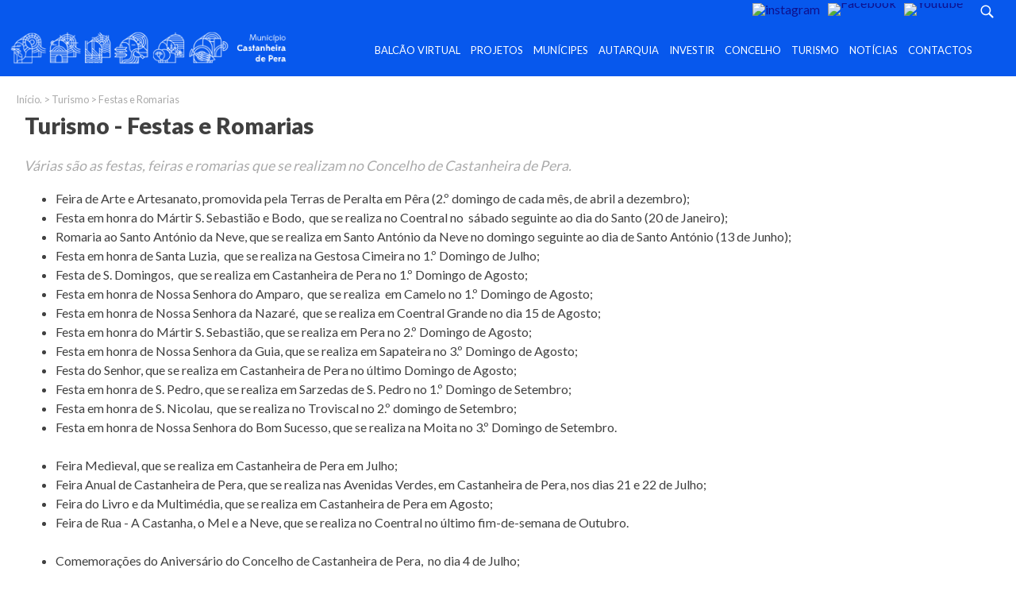

--- FILE ---
content_type: text/html; charset=UTF-8
request_url: https://www.cm-castanheiradepera.pt/PT/turismo-festas-e-romarias
body_size: 27765
content:
<!doctype html>
<!--[if IE 8]>                           <html class="no-js lt-ie9" lang="PT"> <![endif]-->
<!--[if gt IE 8]><!--> <html class="no-js" lang="PT"> <!--<![endif]-->
<head>
<meta name="viewport" content="width=device-width, initial-scale=1.0">
        <title>Festas e Romarias - Turismo | Cam&acirc;ra Municipal de Castanheira de Pera</title>
        		<meta charset="UTF-8" />
		<meta name="author" content="Lizinov - www.lizinov.pt" />
		<meta name="description" content="Aproveitando as &aacute;guas da Ribeira de Pera, foi criada a Praia Fluvial das Rocas - um complexo de lazer situado num lago com quase um quil&oacute;metro de extens&atilde;o. A grande atrac&ccedil;&atilde;o desta praia &eacute; uma piscina de ondas artificiais que ocupa 2100 m2  (a maior do pa&iacute;s).
Ap&oacute;s a abertura deste complexo tur&iacute;stico, em 2005, mais de duzentas mil pessoas visitaram Castanheira de Pera.
Actualmente, a Praia das Rocas &eacute; o cart&atilde;o de visita do concelho." />
		<meta name="keywords" content="" />
		<meta name="viewport" content="width=device-width" />
		<meta name="robots" content="index, follow" />
		<meta property="og:title" content="Festas e Romarias - Turismo | Cam&acirc;ra Municipal de Castanheira de Pera" />
		<meta property="og:description" content="Aproveitando as &aacute;guas da Ribeira de Pera, foi criada a Praia Fluvial das Rocas - um complexo de lazer situado num lago com quase um quil&oacute;metro de extens&atilde;o. A grande atrac&ccedil;&atilde;o desta praia &eacute; uma piscina de ondas artificiais que ocupa 2100 m2  (a maior do pa&iacute;s).
Ap&oacute;s a abertura deste complexo tur&iacute;stico, em 2005, mais de duzentas mil pessoas visitaram Castanheira de Pera.
Actualmente, a Praia das Rocas &eacute; o cart&atilde;o de visita do concelho." />
		<meta property="og:url" content="http://www.cm-castanheiradepera.pt/PT/turismo-festas-e-romarias" />
		<meta property="og:image" content="http://www.cm-castanheiradepera.pt/images/default-foto-facebook.jpg" />
		<meta property="og:site_name" content="Cam&acirc;ra Municipal de Castanheira de Pera" />
																				        <meta name="theme-color" content="#54d3bc" />

        <base href="//www.cm-castanheiradepera.pt/" />
        <link rel="shortcut icon" type="image/x-icon" href="favicon.ico" />
        
<!-- google fonts -->
        <link href='https://fonts.googleapis.com/css?family=Lato:300,400,700,900' rel='stylesheet' type='text/css'>

<!-- CSS -->
                <style>article,aside,details,figcaption,figure,footer,header,hgroup,main,nav,section,summary {display: block;}audio,canvas,video {display: inline-block;}audio:not([controls]) {display: none;height: 0;}[hidden] {display: none;}html {font-family: sans-serif; -webkit-text-size-adjust: 100%; -ms-text-size-adjust: 100%; }body {margin: 0;}a:focus {outline: thin dotted;}a:active,a:hover {outline: 0;}h1 {font-size: 2em;margin: 0.67em 0;}abbr[title] {border-bottom: 1px dotted;}b,strong {font-weight: bold;}dfn {font-style: italic;}hr {-moz-box-sizing: content-box;box-sizing: content-box;height: 0;}mark {background: #ff0;color: #000;}code,kbd,pre,samp {font-family: monospace, serif;font-size: 1em;}pre {white-space: pre-wrap;}q {quotes: "\201C" "\201D" "\2018" "\2019";}small {font-size: 80%;}sub,sup {font-size: 75%;line-height: 0;position: relative;vertical-align: baseline;}sup {top: -0.5em;}sub {bottom: -0.25em;}img {border: 0;}svg:not(:root) {overflow: hidden;}figure {margin: 0;}fieldset {border: 1px solid #c0c0c0;margin: 0 2px;padding: 0.35em 0.625em 0.75em;}legend {border: 0; padding: 0; }button,input,select,textarea {font-family: inherit; font-size: 100%; margin: 0; }button,input {line-height: normal;}button,select {text-transform: none;}button,html input[type="button"], input[type="reset"],input[type="submit"] {-webkit-appearance: button; cursor: pointer; }button[disabled],html input[disabled] {cursor: default;}input[type="checkbox"],input[type="radio"] {box-sizing: border-box; padding: 0; }input[type="search"] {-webkit-appearance: textfield; -moz-box-sizing: content-box;-webkit-box-sizing: content-box; box-sizing: content-box;}input[type="search"]::-webkit-search-cancel-button,input[type="search"]::-webkit-search-decoration {-webkit-appearance: none;}button::-moz-focus-inner,input::-moz-focus-inner {border: 0;padding: 0;}textarea {overflow: auto; vertical-align: top; }table {border-collapse: collapse;border-spacing: 0;}html,body {margin:0;padding:0;height:100%;}body {position:relative;font-family: 'Lato', sans-serif;font-style: normal;font-size: 1em;line-height: 1;background-color: #fff;color:#404040;margin:0;}*, *:before, *:after {-webkit-box-sizing: border-box; -moz-box-sizing: border-box;box-sizing: border-box;}body.off{overflow:hidden;margin-right:17px;}body.off #linha_topo.topo_fixo{width:100%;-webkit-box-sizing: border-box;-moz-box-sizing: border-box;box-sizing: border-box;padding-right:17px;}a{color:#0f128e;text-decoration:none;transition: all 0.45s ease-in-out 0s;}a:hover{color:#0f128e;text-decoration:underline;}a:link,a:visited ,a:active{border:0; outline: 0;}fieldset{border:0;margin:0;padding:0;}h1, h2, h3, h4, h5, h6 {color: #54d3bc;text-transform: none;}h1{color:#0f128e;}h2{font-size:1.6em;color:#58595B;margin:8px 0;line-height: 1.2;}h3{font-size:1.1em;}div.titulo{display:block;border:1px solid transparent;margin-left: 30px;}div.titulo h2{font-size:1.8em;color:#404040;font-weight: 900;padding:0 0px 0px 0px;margin:0px 0 20px 0;text-transform: none;text-align:left;}div.titulo_home h2{text-transform: lowercase;color:#0f128e;border-bottom:4px solid #0758ed;padding-bottom:8px;padding-left:10px;}div.titulo_home h2 a{ color:#0f128e;}div.titulo.no-margin h2{margin:0px 0 0px 0;}hr{border:0;border-bottom:1px solid #4a4949;margin:15px 0;}form{position:relative;}.form_hide{position:absolute;height:100%;width:100%;z-index:100;background: rgb(89, 89, 89);background: rgba(89, 89, 89, .4);display:none;background-image:url(images/load.gif);background-repeat:no-repeat;background-position:center 30px;} .side_menu{background-color: #3d3d3d;box-sizing: border-box;height: 100%;min-height: 100%;position: fixed;top: 0;width: 270px;z-index: 999990;overflow-y: hidden;overflow-x: hidden; right: 0;width: 100%;transition: 0.5s;width: 0;}.side_menu_inner{position: absolute;top:0;width: 100%;height: 100%;overflow-y: scroll;padding-right: 17px;}.side_menu .menu_big_area{position:relative;}#container.off{left: -270px;left: -100%;z-index: 1000;}.container_inner{width:100%;overflow:hidden;}#menusite{display:none;}.side_menu #menusite{display:block;}.side_menu #menusite .no-margin{margin:0;padding:0;}.side_menu .topo{background:#fff;margin-left:17px;-webkit-border-radius: 5px;-moz-border-radius: 5px;border-radius: 5px;}.side_menu a.close{height: 36px; width: 36px; display:block;background: url(images/close_menu.png) no-repeat; text-indent: -9999px;border:0;margin-top: 25px;margin-right: 15px;float:right;overflow:hidden;}.side_menu a.close:hover{transform:rotate(180deg);}.side_menu .logotipo{max-width:100px;}.side_menu ul#menusite a{display:block;}.side_menu ul{list-style:none;margin:0;padding:0;background-color: #3d3d3d;}.side_menu ul#menusite{margin:20px 5px 20px 20px;}.side_menu ul#menusite > li a{background-color: #3d3d3d;color:#fff;}.side_menu ul#menusite > li > ul{padding:10px;-webkit-border-radius: 5px;-moz-border-radius: 5px;border-radius: 5px;}.side_menu ul#menusite > li > a{display:block;margin-top:10px;font-weight:bold;vertical-align:middle;}.side_menu ul#menusite > li > a > img{display:inline-block;vertical-align:middle;margin-right:10px;}.side_menu ul#menusite > li > a > span{display:inline-block;vertical-align:middle;}.side_menu ul#menusite > li > ul > li > a{font-weight:bold;padding:10px;margin:20px 0 10px 0;border-bottom:0px dotted #eee;background:#666;color:#fff;-webkit-border-radius: 5px;-moz-border-radius: 5px;border-radius: 5px;box-shadow: 2px 2px 5px 0 rgba(0,0,0, 0.5);}.side_menu ul#menusite > li > ul > li > ul{margin-left:15px;}.side_menu ul#menusite> li > ul > li > ul > li{display:inline-block;width:46%;margin:0 2%;padding-left:20px;vertical-align:top;font-size:0.9em;text-align:left;background-image:url(images/seta_sub_menu.png);background-repeat:no-repeat;background-position:left 4px;-webkit-box-sizing: border-box;-moz-box-sizing: border-box;box-sizing: border-box;}.side_menu ul#menusite> li > ul > li > ul > li a{padding:5px;margin:3px 0;}.side_menu ul#menusite> li > ul > li > ul > li > ul > li{margin-left:15px;}.side_menu ul#menusite> li > ul > li > ul > li a.on{display:inline-block;font-weight:bold;cursor:default;text-align:left;}.side_menu ul#menusite> li > ul > li a.on{background: rgba(255,255,255,0.5);color:#1b1b1b;text-align:center;border:0;-webkit-border-radius: 5px;-moz-border-radius: 5px;border-radius: 5px;box-shadow: 2px 2px 5px 0 rgba(0,0,0, 0.5);}.side_menu ul#menusite> li > ul > li > a.on{margin-bottom:10px;background: rgba(255,255,255,0.5) ;} .clear{clear:both;}.atalho a, .atalho a:hover, .atalho a:visited, .none{position: absolute;left: -999em;width: 1em;overflow: hidden;}.atalho a:active, .atalho a:focus{ position: static;width:auto; height:auto;}.left{text-align:left;}.right{text-align:right;}.center{text-align:center;}.all{width:100%;}.left50{width:48%;float:left;}.right50{width:48%;float:right;}.left50 h2, .right50 h2{text-transform: uppercase;}.clearfix:before, .clearfix:after { content: ""; display: table; }.clearfix:after { clear: both; }.clearfix { zoom: 1; } .cookie-policy{display: none; background: #000;border-bottom: 2px solid #4a4949; padding: 8px 0; width: 100%; position: fixed; z-index: 2000;top: 0; left: 0;opacity:0.7;filter:alpha(opacity=70); color:#fff;font-size:0.8em;}.cookie-policy p{width: 80%; line-height: 1.3; float: left;background: url(images/info.png) no-repeat;padding-left:35px;margin:0;}.cookie-policy a{color:#ddd;text-decoration:underline;}.cookie-policy a:hover{text-decoration:none;}.cookie-policy .close{height: 24px; width: 24px; margin-top: 3px; background: url(images/Close_Box_Red.png) no-repeat; float: right; display: block;text-indent: -9999px;border:0; }.cookie-policy .areasite{max-width:960px;} .scrollToTop{width:60px; height:60px;overflow:hidden;text-indent:-200px;text-decoration: none;position:fixed;bottom:30px;right:10px;display:none;background: url('images/pagetop_icon.png') no-repeat center center;z-index:200;opacity:0.5;filter:alpha(opacity=50); }.scrollToTop:hover{text-decoration:none;opacity:1;filter:alpha(opacity=100); } #container {min-height:100%;position:relative;background-image: url("../pic/fundos/vila.jpg");height: 100vh; background-position: center;background-repeat: no-repeat;background-size: cover ;background-position-y:top ;}.areasite{margin:0px auto;padding:0 0px 0 0px;width:100%;max-width:100%;} .animateblock {opacity: 0.3;-webkit-transition: all 0.55s linear;-moz-transition: all 0.55s linear;transition: all 0.55s linear;}.animateblock.animated {opacity: 1;} #loadmoreajaxloader{width:100%;display:none;text-align:center;margin:10px 0;}#loadmoreajaxloader img{padding:15px;}.lista_info_num_pag{display:block;position:relative;width:100%;line-height:1.2;margin:10px 0;padding:0;}#bt_carregar_info{width:250px;display:block;margin:0 auto;margin-top:10px;margin-bottom:20px;border:1px solid #ccc;}#bt_carregar_info:hover{background:#ccc;border:1px solid #aaa;}.box_galeria{width:45%; float:right;margin-left:20px;margin-bottom: 20px;margin-top: 15px;text-align:center;}.box_galeria .legenda_foto{font-weight:normal;font-size:0.9em;padding:5px;background-color:#54D3BC;color:#fff;}.box_galeria a.zoom_foto{position:absolute;top:8px;right:8px;width:44px;height:44px;text-indent: -9999px;background-image:url(images/zoom.png);background-repeat:no-repeat;background-position:center;z-index:1;border:0 !important;}.box_galeria a.zoom_foto:hover{opacity:0.7;filter:alpha(opacity=70);}.left50 .box_galeria{width:100%;}.right50 .box_galeria{width:100%;}#erro, .erro, .erronewsletter{margin:0 auto; width:70%;border: 1px solid #D3114E;background-color: transparent;padding: 5px 0px ;margin-bottom:10px;color:#ca311e;text-align:center;line-height:1.0;text-indent:25px;background-image:url(images/s_error.png);background-repeat:no-repeat;background-position:5px 3px;}.msg, .oknewsletter, .msg_confirmar_encomenda{margin:0 auto; margin-top:10px;width:70%;border: 1px solid #ccc;background-color: #F5F5F5;padding: 5px 0px ;margin-bottom:10px;color:#606060;padding-left:30px;text-align:left;line-height:1.2;background-image:url(images/s_notice.png); background-repeat:no-repeat;background-position:5px 5px;}.erronewsletter{width:90%;font-size: 0.8em;}.oknewsletter{width:80%;font-size: 0.8em;}.notTranslation{margin:0 auto; margin-top:10px;width:70%;border: 1px solid #ccc;padding: 5px 0px ;margin-bottom:10px;color:#606060;padding-left:30px;text-align:left;line-height:1.2;background-image:url(images/s_notice.png); background-repeat:no-repeat;background-position:5px 5px;font-size:0.9em;}#barra_redes_sociais{display: block;margin:25px 0 10px 0;}header{position:relative;padding:0;margin:0px;}.linha_logo{position:relative;padding:0;text-align:left; margin-left: 10px;}a.logotipo{z-index:100;max-width:400px;}a.logotipo img{max-width:100%;}#linha_topo{position:relative;}#linha_topo .areasite{position:relative;}#linha_topo.topo_fixo{display:block;position:fixed;z-index:200;width:100%;box-shadow: 2px 2px 15px 0 rgba(0,0,0, 0.5);}#linha_topo.topo_fixo a.logotipo{max-width:100px;}#linha_topo.topo_fixo #linha_menu{margin:0px 0 0px 0px;}#linha_topo.topo_fixo .linha_redes{display:none;}.linha_redes{color: white ;padding:0px 0;font-size: 0.9em;border-bottom:2px solid#0758ed;background-color:#0758ed ;}.linha_redes .box_info_topo{background-image:url(images/i_telef.png);background-repeat:no-repeat;background-position:left center;padding:8px 0 8px 22px;font-weight:bold;float:left;}.linha_redes .box_info_topo a{display:inline-block;font-weight:normal;color: white ;margin-left:10px;}.linha_redes .box_info_topo a.tel{font-weight:bold;margin-left:0px;color: white }.linha_redes .box_redes{float:right;}.redes_sociais{margin:0;padding:0;text-align:center;line-height:0;display:inline-block;vertical-align:middle;}.redes_sociais span{}.redes_sociais ul{list-style:none;margin:0;padding:0;display:inline-block;vertical-align:middle;}.redes_sociais ul li{position:relative;float:left;background:none;padding:0;margin:0 5px;height:24px;overflow:hidden;}.redes_sociais ul li:first-child{width:auto;line-height:1;}.redes_sociais img{ border:0;padding:0;transition: all 0.45s ease-in-out 0s;}.redes_sociais a{display: block;}.redes_sociais ul li img:hover, .redes_sociais ul li a:hover{opacity:0.7;filter:alpha(opacity=70); }ul#language{list-style:none;padding:0;margin:0px 10px 0px 0px;color:#54D3BC;display:inline-block;vertical-align:middle;font-size: 0.9em;}ul#language li{margin:0;display:inline;padding:0px 2px;border:none;text-transform:uppercase;}ul#language a{color:#54D3BC;text-decoration:none;transition: all 0.45s ease-in-out 0s;}ul#language a:hover{text-decoration:none;color:#3D3D3D;}ul#language a.on{color:white;font-weight:bold;cursor:default;}ul#bt_forms_topo{display:inline-block;vertical-align:middle;list-style:none;margin:0;padding:0;margin-left:5px;padding-top:2px;}ul#bt_forms_topo li{position:relative;float:left;background:none;padding:0;margin:0 5px;height:30px;overflow:hidden;}ul#bt_forms_topo img{ border:0;padding:0;transition: all 0.45s ease-in-out 0s;}ul#bt_forms_topo a{display: block;}ul#bt_forms_topo li img:hover, #bt_forms_topo li a:hover{opacity:0.7;filter:alpha(opacity=70); }.menu-icon{display:none; float: right; position: absolute; top: 60px;}#linha_menu{position:relative;line-height: 1;padding:0px 0px 0px 0px;margin:0px 0px 0px 0px;text-align:right;background-color:#0758ed ; color: #0f128e;}ul#menutopo{list-style: none;margin:0;padding:0;font-size:1.2em;font-weight:bold;display: flex;flex-direction: row;margin: 0;padding: 0;position: relative;}ul#menutopo > li {display:inline-block;text-transform: lowercase;margin-right:2%;list-style: none;flex-grow: 1;text-align: center;}ul#menutopo > li:last-child {margin-right:0px;}ul#menutopo > li > a {position:relative;display:block;padding: 5px 5px;color:#0f128e;transition: all 0.45s ease-in-out 0s;border-bottom:4px solid transparent;}ul#menutopo > li > a:hover, ul#menutopo > li > a.on {text-decoration:none;color:#0f128e;border-bottom:4px solid #0f128e;}ul#menutopo li.has-children{}#linha_menu .box_sub_menu{position:absolute;left:0;z-index:100;width:100%;padding:20px;background-color: #54d3bc;text-align:left;font-size:0.9em;display:none;}#linha_menu .box_sub_menu ul{list-style: none;margin:0;padding:0;}#linha_menu .box_sub_menu > ul{}#linha_menu .box_sub_menu ul > li{text-transform: none;width:31%;margin:10px 1%;float:left;}#linha_menu .box_sub_menu ul > li > a{color:#0f128e;font-weight:bold;}#linha_menu .box_sub_menu ul > li > ul {margin-left:20px;margin-top:5px;font-size:0.9em;}#linha_menu .box_sub_menu ul > li > ul > li {display:block;width:100%;margin:2px 1%;}#linha_menu .box_sub_menu ul > li > ul > li > a{font-weight:normal;}#linha_pesquisa{background:#54d3bc;margin:0;padding:0;height:1%;border-bottom:1px solid #aaa;text-align:center;display:none;}#linha_pesquisa .areasite{position:relative;}.pesquisa{position:relative;padding:0;margin:10px auto;text-align:left;width:50%;display:inline-block;}#formPesquisar{padding:0;margin:0;position:relative;}#formPesquisar legend{display:none;}#formPesquisar input{display:block;width:100%;text-align:left;padding:5px 8px 5px 32px;margin:0;color:#333333;border:0px solid #ddd;outline:0;}#formPesquisar input[type="text"]{-webkit-box-sizing: border-box;-moz-box-sizing: border-box;box-sizing: border-box;border-radius: 10px;}#formPesquisar input#btnsearch{position:absolute;left:2px;top:4px;border:0;background:none;margin:0;padding:0;width:23px;}#foto_topo_home, #foto_topo{display:block;position:relative;margin:0;padding:0;background-color: #A9E9DD;border-top:1px solid #fff;}.box_foto_topo .box_texto{position:absolute;top:0px;right:0%;width:40%;height:100%;line-height:1.3;font-size:1.1em;color:#ddd;background: rgba(0,0,0,0.7);padding:3% 8% 3% 3%;text-align:left;-webkit-box-sizing: border-box;-moz-box-sizing: border-box;box-sizing: border-box;overflow:auto;}.box_foto_topo .box_texto a{color:#ddd; text-decoration:none; border-bottom:1px dotted #ddd;}.box_foto_topo .box_texto a:hover{text-decoration:none;border-bottom:0px;}.box_foto_topo .box_texto span.titulo{display:block;font-size:2.2em;margin-bottom:20px;line-height:1.0;}.box_foto_topo .box_texto a.ver_mais{display:inline-block;margin-left:10px;background: #54d3bc;color:#0f128e;padding:5px 3%;font-size:0.6em;text-transform: uppercase;font-weight:bold;transition: 0.5s !important;border:0 !important;}.box_foto_topo .box_texto a.ver_mais:hover{background-color:#A9E9DD;}.box_foto_topo .sp-caption-container{margin:0;}.box_foto_topo .sp-arrows{z-index:100;}.box_foto_topo .sp-buttons{position:absolute;width:auto;z-index:100;bottom:20px;right:5%;text-align: right;}.box_foto_topo .sp-buttons .sp-button {height: 14px;width: 14px;border-color:rgba(255,255,255,0.5);background-color: rgba(255,255,255,0.5);}.box_foto_topo .sp-buttons .sp-button.sp-selected-button {border-color:#fff;background-color:#fff;}footer{line-height: 1.3;font-size:0.9em;margin:0px;padding:0;}footer a{border:0;color:#fff;text-decoration:underline;transition: all 0.45s ease-in-out 0s;}footer a:hover{color:#ccc;text-decoration:underline;}footer img{max-width:100%;}.master_box_info_footer{background-color: #3D3D3D;color:#ddd;padding:0px 0 15px 0;}.master_box_info_footer .box_contactos{width:50%;display:inline-block;padding:10px 0px 0 30px;}.master_box_info_footer .box_contactos .brazao{width:30%;display:inline-block;vertical-align:middle;margin-right:5%;} .master_box_info_footer .box_contactos .info{width:60%;display:inline-block;vertical-align:middle;}.master_box_info_footer .box_copy{width:50%;display:inline-block;vertical-align:bottom;padding:10px 30px 0 0;}.linha_copy{padding:0px 0;text-align:right;}.linha_copy, .linha_copy a{color:#fff; text-decoration:none;}#copyright{display:block;margin:0px;padding:0px;margin-bottom:5px;margin-top:10px;}#copyright span{padding:0 0px 0 10px;}.madeby{padding:0 0 0 0px !important;}.madeby a{text-decoration:underline;}ul#menufooter{margin:0;padding:0;list-style: none;margin-left:5px;display:block;text-align:right;}ul#menufooter li{display:inline-block;vertical-align:top;padding:0 2px;margin:0px; border-right:1px solid #aaa;}ul#menufooter li:last-child{border-right:0;}ul#menufooter li a{padding:0 5px;text-decoration:underline;}.linha_newsletter{border-bottom:3px solid #fff; padding: 0px 30px 0 30px;}.linha_newsletter .newsletter{width:50%;position:relative;display:inline-block;vertical-align:middle;padding:10px 0;}.linha_newsletter .box_redes{float:none;width:50%;position:relative;display:inline-block;vertical-align:middle;padding:10px 0;text-align:right;}.linha_newsletter .box_redes .redes_sociais ul li{height:36px;}#formNewsletter{}#formNewsletter legend{display:inline-block;width:45%;vertical-align:middle;float:left;color:#C4C4C4;padding-top:5px;margin:0;line-height:1.2;}#formNewsletter input{display:inline-block;vertical-align:middle;width:50%;text-align:left;padding:5px 60px 5px 8px;margin:0;background-color:#C4C4C4;border:1px solid #C4C4C4;color: #fff;outline:0;}#formNewsletter input[placeholder]{color: #fff;}#formNewsletter input::-webkit-input-placeholder{color: #fff;}#formNewsletter input:-moz-placeholder{color: #fff;}#formNewsletter input#btnnewsletter{position:absolute;right:0;background-color:#C4C4C4;border:1px solid #C4C4C4;color: #fff;padding:5px 8px 5px 8px;margin-left:10px;width:50px;text-align:center;transition: all 0.45s ease-in-out 0s;display:inline-block;border-left:3px solid #3D3D3D;}#formNewsletter input#btnnewsletter:hover{background:#54D3BC;border:1px solid #54D3BC;border-left:3px solid #3D3D3D;} #gMaps{border:1px solid #ccc;height:300px;}#gMaps img{max-width:none !important;}#gMaps label {width: auto !important;display:inline !important;}.info_gps .gps{}.info_gps .decimal{display:none;}.GmapInfoW{max-width:450px;line-height:1.2;}.GmapInfoW h3{margin-top:0;} #content{margin:0;padding:20px 0 30px 0;position:relative;line-height: 1.5;display:block;background:#fff;padding: 0 30px 30px 30px;}#content_{margin:0;padding:20px 0 30px 0;position:relative;line-height: 1.5;display:block;background:#fff;}#conteudo{}#conteudo img{max-width:100%;}#conteudo a{border-bottom:1px dotted;}#conteudo a:hover{border-bottom:0;text-decoration:none;}#conteudo table{width:auto;border:1px solid #54D3BC;}#conteudo table th{background:#54D3BC;color:#fff; border:1px solid #54D3BC;}#conteudo table td{border:1px dotted #54D3BC;}#conteudo table th, #conteudo table td {padding:10px;}#conteudo table th p, #conteudo table td p{margin:5px;}.texto_destaque{display:block;clear:both;border:1px solid transparent;background-image:url(images/icon_destaque.png);background-repeat:no-repeat;background-position:left 0px;padding-left:90px;min-height:100px;}.my_content_readmore{position:relative;overflow:hidden; padding: 0 30px 0 30px;}.my_content_readmore .my_bt_readmore{position:absolute;bottom:0;width:100%;padding:5% 0;z-index:100;background: rgba(0, 0, 0, 0) linear-gradient(180deg, hsla(0, 0%, 100%, 0) 0px, hsla(0, 0%, 100%, 0.8) 35%, hsla(0, 0%, 100%, 0.98) 56%, #fff) repeat scroll 0 0;text-align:center;-webkit-box-sizing: border-box;-moz-box-sizing: border-box;box-sizing: border-box;}.my_content_readmore .my_bt_readmore.off{display:none;}.my_content_readmore .my_bt_readmore a{padding:1%;width:35%;display:block;margin:0 auto;font-weight:normal;background:#54D3BC;color:#fff !important;border:0 !important;}.my_content_readmore .my_bt_readmore a:hover{background:#58595B;}a.voltar{float:right;color:#404040;background:#F5F5F5;border:1px solid #ccc;display:block;padding:2px 5px;font-size:0.9em;-webkit-border-radius: 5px;-moz-border-radius: 5px;border-radius: 5px;}a.voltar:hover{background-color:#4a4949;text-decoration:none;} .foto_conteudo{float:right;width:36%;margin-left:10px;border:1px solid #cccccc;}.resumo{color:#aaa;margin-bottom:10px;font-style:italic;font-size:1.1em;}.data{padding:0; margin: 0; color:#58595B;font-size: .85em;font-style:italic;}.area_news{color:#FF7F66;padding-right:4px;font-weight:bold;line-height:1.2;}.area_news::after{content: ' \2022';}.separador{font-weight:bold;border-bottom:1px dotted #4a4949;padding:4px;color:#4a4949;}.icon_obrig{color:#AA0000;}.caixa-anexos{position: relative;margin: 10px 0 20px 0;padding: 5px;}.caixa-anexos .caixa-titulos{display:none;}.caixa-anexos .caixa-titulos.titulo_pasta{display:block;font-weight: bold;font-size:1.2em;}.caixa-anexos a{text-decoration: none;}.caixa-anexos a:hover{border-bottom: .1em dashed;}.caixa-anexos ul{list-style:none;margin:0 1% 0 1%;padding:0;}.caixa-anexos ul > li{padding-top: 8px;padding-bottom: 10px;border:0;}.caixa-anexos ul > li{background-image:url(images/icon_download_pq.png);background-repeat:no-repeat;background-position:center top;width:32%;margin:0 2% 45px 0;padding:0px;display:inline-block;vertical-align:text-top;line-height:1.4;color:#aaa;font-size:0.8em;position:relative;}.caixa-anexos ul > li:nth-child(3n+0) {margin-right:0;}.caixa-anexos ul > li a{font-size:1.2em;color:#404040;border-bottom:0;font-weight: bold;}.caixa-anexos ul > li a:hover{color:#54d3bc;}.caixa-anexos ul > li span.info{display:block;border:1px solid #54D3BC;padding:8px;margin-top:60px;min-height:60px;text-align:center;}.caixa-anexos ul > li span{display:block;line-height:1.3;font-size: 1.1em;color:#808080;}.caixa-anexos ul > li span.info span{margin-top:8px;line-height:1.1;font-size:1.0em;}.caixa-anexos ul > li span.info .data{display:block;font-size:0.8em;font-weight: normal;margin-top: 0px;}.caixa-anexos.linha a{text-decoration: none;}.caixa-anexos.linha a:hover{border-bottom: .1em dashed;}.caixa-anexos.linha > ul{list-style:none;margin:0 10px 0 10px;padding:0;}.caixa-anexos.linha > ul > li{background-position:left 5px;background-size:25px;padding-left:30px;width:100%;margin:0;display:block;}.caixa-anexos.linha > ul > li a{font-size:1.1em;}.caixa-anexos.linha > ul > li span{display:block;}.caixa-anexos.linha > ul > li span.info{min-height:auto;margin:5px 0 0 0;text-align:left;border:0;}.caixa-anexos ul.lista_pastas{list-style:none;margin:0 0px 0px 0px;padding:0;padding-bottom:10px;border-bottom:1px solid #E4E6E7;}.caixa-anexos ul.lista_pastas > li{border:0;width:31%;margin:0 1%;display:inline-block;vertical-align:text-top;background-image:url(images/icon_docs_pasta.png);background-size: 20px 20px;background-position: left top;font-weight: bold;padding: 0px 0 8px 25px;-webkit-box-sizing: border-box;-moz-box-sizing: border-box;box-sizing: border-box;}.caixa-anexos ul.nav_pastas{list-style:none;margin:0;margin-bottom:10px;padding:0;font-size:0.9em;font-weight: bold;}.caixa-anexos ul.nav_pastas > li{display:inline-block;width:auto;border:0;background-image:url(images/seta_sub_menu.png);background-repeat:no-repeat;background-position:left center;padding:0 0 0 20px;margin:0 5px 0 0;}.caixa-anexos ul.nav_pastas > li a{border:0;font-weight: normal;}.contactos_map{width:55%;float:right;padding:0px;margin-top:15px;margin-bottom:10px;}.contactos_map #gMaps{height:350px;line-height:1.2;}.contactos_txt{width:40%;float:left;padding:0px;}.contactos_txt h4{margin:0;text-transform:none;color:#58595B;}.contactos_txt .gps{margin-top:10px;font-size:0.9em;color:#58595B;}.contactos_txt .box_contacto{margin-bottom:40px;}.contactos_txt .box_contacto h3{font-size:1.2em;color:#666666;}.contactos_frm{margin-top:20px;}h2.titulo_frm{font-size:1.3em;display:block;padding:0;margin-top:0;}.formulario_contacto{margin:0 auto;padding:0;display:block;}.formulario_contacto .legendacampo{font-size:80%;float:none;display:block;line-height:1.2;}.formulario_contacto p{position:relative;display:block;margin:0 0 10px 0;padding:0px;height:1%;overflow:hidden;}.formulario_contacto label{display:none;}.formulario_contacto span {}.formulario_contacto input, .formulario_contacto textarea, .formulario_contacto select{width:100%;border:0px solid #ddd;color:gray;padding:12px 6px;background:#E0E0E0;-webkit-box-sizing: border-box;-moz-box-sizing: border-box;box-sizing: border-box;}.formulario_contacto input:focus, .formulario_contacto textarea:focus{background-color: #eee;}.formulario_contacto .select-style { overflow: hidden; background: url(images/seta_select.png) no-repeat 97% #E0E0E0; color:gray;}.formulario_contacto select{background: transparent;color:#aaa;width: 110%;padding:12px 6px;line-height: 1;border: 0;border-radius: 0;-webkit-appearance: none;}.formulario_contacto .inpt_data input{width:90% !important;}.formulario_contacto input[type="checkbox"]{width:auto;background:transparent;}.formulario_contacto input[type="radio"]{width:auto;background-color:transparent;}.formulario_contacto .left50, .formulario_contacto .right50{display:block;}.formulario_contacto .right50{text-align:right;}.formulario_contacto .left50 input, .formulario_contacto .right50 input{ width:100%;}.formulario_contacto .ficheiro label{display:block;}.formulario_contacto .ficheiro span.legendacampo{display:inline-block;padding-left:15px;}.formulario_contacto .m50{position:relative;float:left;width:48%;}.formulario_contacto .m50 input{ width:35%;}.formulario_contacto .m50 table label{width:auto;}.formulario_contacto .m50 table input{width:auto;}.formulario_contacto table{width:auto;}.formulario_contacto table label{width:auto;}.formulario_contacto table input{width:auto;margin:0 5px;}.radio{display:block;position:relative;padding-left:40px;}.radio label{display:block !important;}.radio input{margin-right:10px;}input[type="radio"]:checked + span{ font-weight: bold;} .select-style { border:1px solid #54D3BC; overflow: hidden; background: url(images/seta_select.png) no-repeat 97% #fff; color:#0D0D0D;display:block; float:right; width:100%;}.select-style select{background: transparent;color:#0D0D0D;width: 110% !important;padding:8px 6px;line-height: 1;border: 0;border-radius: 0;float:none;-webkit-appearance: none;}.txt_obrigatorio{padding-top:0px;width:90%;color:gray;font-size:0.7em;}.box_security_code{display:block;clear:both;height:1%;overflow:hidden;}.box_security_code .codigo{width:48%;float:left;vertical-align:text-top;}.box_security_code .inpt{width:50%;float:right;vertical-align:text-top;}.box_termos{margin-top:20px;font-size:0.85em;line-height:1.3;}.box_termos input{width: 30px; display: inline-block;border:0;}.box_termos a{text-decoration:underline;color:#4a4949;}.box_termos a:hover{text-decoration:none;}.box_botoes{width:20%;display:inline-block;}.botoesform{display:block;height:1%;overflow:hidden;margin:0px;padding:0px;text-align:right;}.botoesform input{display:block;margin:5px 0;padding:8px 15px;background:#58595B;color:#fff;width:120px;max-width:220px;font-weight: bold;border:1px solid #ccc;float:right;transition: all 0.45s ease-in-out 0s;}.botoesform input:hover{background:#54D3BC;color:#fff;border-color:#000;}.dtl-condicoes{position:relative;width:450px;display: none;font-size:0.9em;font-weight: normal;color:#4a4949;line-height:1.2;}.dtl-condicoes h3{border:0;}.box_myAccordion{clear:both;display:block;margin:0px 0 35px 0;}a.myAccordion{position:relative;display:block;padding:15px 10px 15px 20px;text-decoration:none;margin:10px 0;font-size:1.2em;text-align:left;text-transform: none;background-color:#54D3BC;color:#fff !important;font-weight: bold;background-image:url(images/seta_off.png);background-repeat:no-repeat;background-position:98% center;border:0 !important;transition: all 0.45s ease-in-out 0s;}a.myAccordion .icon{}a.myAccordion:hover, a.myAccordion.on{background-color:#54D3BC;background-color: rgba(0,0,0,0.5);color:#fff !important;background-image:url(images/seta_on.png);background-repeat:no-repeat;background-position:98% center;}.info_myAccordion{display:none;margin:10px 0;padding-bottom:10px;border:1px solid transparent;}.info_myAccordion p{padding:8px 0;margin:0;}.info_myAccordion .box_galeria{width:100%;}.linha_contactos_ueis{}.linha_contactos_ueis .box_myLista{margin:5px 0;}.linha_contactos_ueis .info_myAccordion p{padding:1px 0;margin:0;}.linhalista{padding:8px 0;margin:5px 0;clear: both;padding-top:1px;}.linhalista .foto{float:left;width:30%;}.linhalista .foto a {display:block;border:0 !important;}.linhalista .foto img{padding:0;margin:0;background:#fff;width:100%;border:1px solid #cccccc;}.linhalista .foto{text-align:center;}.linhalista .foto img{border:0;max-width:100%;width:auto;}.linhalista .foto .foto_def{}.linhalista .bullet{float:left;width:20px;height:20px;background-image:url(images/bullet.png);background-repeat:no-repeat;padding-left:5px;background-position:0 3px;}.linhalista .texto{width:66%;float:right;margin:0;padding:0;text-align:left;padding-top:10px;}.linhalista .all{width:94%;}.linhalista .texto h3{margin:0;margin-bottom:5px;border:0;}.linhalista a{text-decoration: none;border-bottom:none;color:#58595B;border-bottom:1px dashed;}.linhalista a:hover{border-bottom:0px;}.linhalista .titulo{text-transform: none;font-size:1.4em;margin:0;margin-bottom:5px;color:#58595B;font-weight: bold;transition: all 0.45s ease 0s;}.linhalista .url{color:#58595B;}.box50{float:left;position:relative;width:48%;}.box50 .foto{width:47%;}.box50 .texto{width:50%;}.box_right{float:right;}.linhalista.noticias .foto{border:0;text-align:center;}.linhalista.noticias .foto img{border:0;max-width:100%;width:auto;}.linhalista.noticias .data{color:#555454;font-style:normal;font-weight: normal;}.box_pesq_news{margin-bottom:20px;}.box_pesq_news .box_inpt{display:inline-block;max-width:300px; width:100%;margin-right:10px;}.box_pesq_news p{margin:0;}.linhalista.show_info{display:table;table-layout: fixed;width:100%;margin-bottom:30px;border:0;padding:0;}.linhalista.show_info .texto{margin-top:0;padding-top:0;}.linhalista.show_info h3{font-size:1.4em;margin:0;color:#4a4949;text-transform:none;}.linhalista.show_info h3.titulo{font-size:2.2em;margin-bottom:30px;line-height:1.0;text-transform:none;}.linhalista.show_info .texto a{color:#54d3bc;}.linhalista.show_info .foto{text-align:center;}.linhalista.show_info .foto img{border:0;max-width:100%;width:auto;}.linhalista.show_info .foto .box_galeria{width:100%;}.linhalista.show_info .all{width:100%;}.linhalista.show_info .data{margin-top:15px;}.linhalista.show_info ul{padding-left:15px;}.linhalista.show_info ul li{margin:5px;border-bottom:1px solid #54d3bc;}.linhalista.show_info ul li a{display:block;background:#54d3bc;color:#fff;padding:5px 10px;border:0 !important;}.linhalista.show_info ul li a:hover{color:#fff !important;background:#7f8093;}.linhalista.show_info .local{display:block;line-height:1.2;font-size:0.9em;padding-left:40px;padding-top:15px;background-image:url(images/i_agenda_local.png);background-repeat: no-repeat;background-position:left 10px;min-height:34px;}.linhalista.show_info a.local_galeria{display:inline-block;background-image:url(images/i_galeria.png);background-repeat: no-repeat;background-position:center;height:34px;width:34px;text-decoration:none !important;border:0 !important;text-indent:-4000px;vertical-align:middle;}.linhalista.show_info a.local_website{display:inline-block;background-image:url(images/i_website.png);background-repeat: no-repeat;background-position:center;height:34px;width:34px;text-decoration:none !important;border:0 !important;text-indent:-4000px;vertical-align:middle;}.ref{margin-bottom:20px;font-size:0.9em;}.ref span{font-weight: bold;margin-right:5px;}.linhalista.agenda {border:1px solid #ddd;display:inline-block;vertical-align:text-top;-webkit-box-sizing: border-box;-moz-box-sizing: border-box;box-sizing: border-box;width:47%;margin:0 2% 40px 0;}.linhalista.agenda .foto{border:0;text-align:center;display:block;float:none;width:100%;position:relative;height:200px;line-height:0;overflow:hidden;width:50%;display:inline-block;vertical-align:text-top;}.linhalista.agenda .foto img {position: absolute;left: 50%;top: 50%;height: 100%;width: auto;max-width:none !important;-webkit-transform: translate(-50%,-50%);-ms-transform: translate(-50%,-50%);transform: translate(-50%,-50%);transition: all 0.45s ease-in-out 0s;}.linhalista.agenda .foto img.fotoheight { width: 100%; height: auto;}.linhalista.agenda .dia_evento{position:absolute;bottom:0;right:0;background: rgba(255,255,255,0.8);z-index:100;display:block;line-height:1.2;font-size:2.0em;padding:2% 10%;padding-bottom:15px;}.linhalista.agenda .mes_evento{position:absolute;bottom:10px;right:5px;font-size:0.8em;z-index:100;}.linhalista.agenda a{border:0 !important;color:#0f128e;}.linhalista.agenda a:hover{border-bottom:1px dotted !important;}.linhalista.agenda a:hover .foto img{height: 110%;}.linhalista.agenda a:hover .foto img.fotoheight{width:110%;height: auto;}.linhalista.agenda a:hover {opacity:0.7;filter:alpha(opacity=70);border:0;}.linhalista.agenda .area_news{display:block;padding-right:4px;font-weight:bold;font-size:0.9em;margin-bottom:3px;}.linhalista.agenda .area_news::after{content: '';}.linhalista.agenda .texto{position:relative;display:block;float:none;width:90%;margin:0 auto;padding-top:25px;width:45%;display:inline-block;vertical-align:text-top;padding-top:5px;margin-left:2%;}.linhalista.agenda .data, .data_evento{color:#555454;font-style:normal;font-weight: normal;line-height:1.4;display:block;min-height:40px;padding-left:40px;background:url(images/i_agenda_Calendario.png);background-repeat:no-repeat;background-position:left 3px;}.linhalista.agenda .data .hora, .data_evento .hora{display:block;}.linhalista.agenda .titulo{text-transform: none;font-size:1.1em;line-height:1.2;font-weight: bold;margin:0;margin-bottom:10px;color:#0f128e;height: 80px;overflow:hidden;border-bottom:1px solid #ddd;}.linhalista.agenda .local{display:block;line-height:1.2;font-size:0.9em;padding-left:40px;padding-top:10px;margin-top:5px;background-image:url(images/i_agenda_local.png);background-repeat: no-repeat;background-position:left 10px;min-height:44px;border-top:1px solid #ddd;}.linhalista.col2{width:45%;display:inline-block;vertical-align:text-top;margin-left:2%;margin-right:2%;margin-bottom:30px;padding-top:20px;border-top:1px dotted #54D3BC;}.linhalista.col2 .texto h3{color:#404040;text-transform:none;}.linhalista.col2 .foto img{border:0;}.linhalista.col2 .titulo{line-height:1.2;}.linhalista.col2 .titulo.margem{margin-bottom:20px;}.linhalista.col2 .texto{padding:0;line-height:1.3;font-size:0.9em;}.linhalista.col2 .texto p{margin:5px 0;}.linhalista.col2 .texto p span{font-weight: bold;width:70px;display:inline-block;}.linhalista.col2 a.ver_mais{display:block;margin:15px 0 0 0;padding:4px 10px;text-align:center;text-transform:lowercase;color:#54D3BC;border:1px solid #54D3BC !important;}.linhalista.col2 a.ver_mais:hover{background:#54D3BC; color:#fff !important;}.linhalista.col2 .texto p.gps{padding-top:10px;}.linhalista.col2 .texto p.horario span{width:auto;display:block;padding-top:10px;}.linhalista.col2 .texto p.info_extra {margin-top:10px;}.linhalista.col2 .texto p.info_extra span{display:none;}.linhalista.col2 a:hover > .titulo{color:#54D3BC;}.linhalista.bigFoto{width:31%;margin-left:1%;margin-right:1%;border:0;}.linhalista.bigFoto .foto{float:none;width:100%;height:180px;overflow:hidden;margin:0 auto;line-height:0;}.linhalista.bigFoto .foto img{width:100%;transition: all 0.45s ease-in-out 0s;}.linhalista.bigFoto a:hover img {opacity:0.7;filter:alpha(opacity=70);border:0;}.linhalista.bigFoto .texto{float:none;width:100%;margin:0 auto;}.linhalista.bigFoto .texto .titulo{text-align:center;margin-top:1px;background:#A9E9DD;padding:10px;transition: all 0.45s ease-in-out 0s;}.linhalista.bigFoto .texto a:hover .titulo{background:#54D3BC;color:#fff;}.box_myLista{margin:20px 0;}.box_myLista h3{margin-top:0;font-size:1.4em;}.box_myLista h3 .linha{}.box_myLista .linhalista.col2{}.box_myLista .linhalista.col2 p{margin-top:0;}.box_myLista .linhalista.col2 .titulo{font-size:1.1em;text-align:left;font-weight: bold;text-transform:none;}.box_myLista .box_produtos{margin-top:20px;}.box_myLista .box_produtos ul{font-weight: normal;}.box_myLista .box_galeria{width:100%;padding-top:20px;}.box_myLista .mapa{margin-top:10px;}.box_pesq{margin-bottom:20px;margin-right:1%;}.box_pesq .box_inpt{display:inline-block;max-width:300px; width:100%;margin-right:10px;}.box_pesq p{margin:0;}#listsearch{padding-bottom:50px; padding: 0 30px 0 30px;}#listsearch ul{margin:0;padding:0;}#listsearch li{padding:5px 0;border-bottom:1px dotted #aaa;list-style-type: none;background: transparent url(images/bulletPesq.png) no-repeat left 12px;padding-left: 20px;}#listsearch a{font-weight: bold;border:0;}#listsearch .texto{display:block;font-weight: normal;color:#424A52;}#listsearch ul li a {text-decoration:none;display: block;padding: 2px 0 2px 5px;margin: 1px;border:0;}#listsearch ul li a:hover, #listsearch ul li a.sel {text-decoration: underline;}#navegacao{color:#aaa;font-style: normal;font-size:0.8em;margin-bottom:5px;margin-left: 20px;}#navegacao img{padding:0 5px;}#navegacao a {text-decoration: none;color:#aaa;border:0;}#navegacao a:hover {text-decoration: none;color:#4a4949;}#pagination{position:relative;top:5px;font-size:0.9em;}#pagination a:hover{color:#2C2C2C;text-decoration:none;}#pagination .pagination a:hover{text-decoration:none;}#pagination .pagination{padding-top:2px;margin:5px 0 5px 0;}#pagination .totpages{text-align:right;margin-right:20px;padding:0;display:none;}#pagination .totpages p{padding:0;margin:0;}#pagination .pagination ul{margin: 0;padding: 0;text-align: right; }#pagination .pagination li{list-style-type: none;border:0;display: inline-block;padding:0;padding-bottom: 1px;background:none;margin:2px;}#pagination .pagination a, #pagination .pagination a:visited{padding:0px 5px;border: 0px solid #9aafe5;text-decoration: none; display: block;background:transparent;color: #4a4949;}#pagination .pagination a:hover, #pagination .pagination a:active{border: 0px solid gray;background:transparent;color:#4a4949;}#pagination .pagination li.currentpage{padding:0px 5px;border: 0px solid #404040;background-color: #58595B;color: #fff;}#pagination .pagination li.disablepage{padding: 0 5px;border: 0px solid gray;color: #A3A5A4;margin:10px;font-size:1.5em;}#pagination .pagination li.nextpage{margin:10px;background:none;border:none;font-size:1.5em;}#pagination .pagination li.nextpage a{background:none;color:#4a4949;}#pagination .pagination li.morepages{padding: 0 5px;}.nyroModalBg {z-index:100;}.nyroModalCont{z-index:101;-webkit-border-radius: 8px;-moz-border-radius: 8px;border-radius: 8px;border:6px solid #333 !important;box-shadow: 0 0 15px #222;}.nyroModalCloseButton {z-index:102;width: 24px !important;height: 24px !important;text-indent: -9999em;background: url(images/Close_Box_Red.png) !important;}.nyroModalBg {z-index:100;}.box_info_nyroModal{padding:5px 10px;font-size:0.9em;}.box_info_nyroModal .topo{padding:8px;margin-bottom:20px;background:#54D3BC;color:#eee;-webkit-border-radius: 8px;-moz-border-radius: 8px;border-radius: 8px;}.box_info_nyroModal .topo .logotipo{display:inline-block;margin:0;padding:0;margin-right:5%;background-color:#fff;-webkit-border-radius: 8px;-moz-border-radius: 8px;border-radius: 8px;padding:5px;}.box_info_nyroModal .topo .logotipo img{max-width:180px;}.box_info_nyroModal .topo .info{display:inline-block;}.box_info_nyroModal .topo .info h2{color:#eee;}.box_info_nyroModal .formulario_contacto input, .box_info_nyroModal .formulario_contacto textarea, .box_info_nyroModal .formulario_contacto select{padding:8px 6px;}.box_info_pessoa{margin-top:5%; padding-top:5%; border-top:1px dotted #54D3BC;}.box_info_pessoa .foto{float:left;width:25%;}.box_info_pessoa .info{float:right;width:70%;}.box_info_pessoa .info .titulo{text-transform:none;font-weight: 800;font-size:1.4em;border:0;}.box_info_pessoa .cargo{margin:0;margin-top:5px;text-transform:none;}.box_info_pessoa .info p {margin:2px 0;}.box_info_pessoa .info p span{font-weight: bold;display:none;}.box_info_pessoa .pelouros span{font-weight: bold;display:block;}.municipes #conteudo .box_info_pessoa .email a{color:#555454;}.box_info_pessoa .caixa-anexos li span{font-weight: normal;}.box_info_pessoa .caixa-anexos li a{color:#555454 !important;}.box_info_pessoa .caixa-anexos li{padding-top: 7px;padding-bottom: 5px;border:0;}.box_info_pessoa a.mais_info{position:relative;display:block;width:50%;text-transform:uppercase;margin-top:30px;padding:5px 10px;border:1px solid !important;-webkit-box-sizing: border-box;-moz-box-sizing: border-box;box-sizing: border-box;display:none;}.box_info_pessoa a.mais_info:hover, .box_info_pessoa a.mais_info.on{font-weight: bold;}.box_info_pessoa a.mais_info span.icon:after{position:absolute;right:5%;font-size:1.8em;content:'\02C5';}.box_info_pessoa a.mais_info.on span.icon:after{font-size:1.2em;content:'\274C';}.box_info_pessoa .box_mais_info{float:right;width:70%;}.box_info_pessoa .box_mais_info .left50,.box_info_pessoa .box_mais_info .right50{width:100%;}.lista_pessoas{}.lista_pessoas .box_info_pessoa a.mais_info{width:100%;}.lista_pessoas .box_info_pessoa{width:46%;margin-left:2%;display:inline-block;vertical-align:text-top;}.lk_email{display:inline-block;vertical-align:middle;width:34px;height:34px;background-image:url(images/email.png);background-repeat: no-repeat;background-size: 34px;margin-left:10px;border:0 !important;}.destaques_home{border-top:4px solid #0758ed;padding-top:25px; padding-left: 30px; }.box_destaque_home{position:relative;display:inline-block;vertical-align:text-top;width:32%;margin:0px 2% 45px 0;text-align: center;}.box_destaque_home:nth-child(3n+0) {margin-right:0;}.box_destaque_home .box_fotos{line-height:0;position:relative;min-height:280px;overflow:hidden;transition: all 0.45s ease-in-out 0s;}.box_destaque_home .box_fotos img {position: absolute;left: 50%;top: 50%;height: 100%;width: auto; max-width:none !important;-webkit-transform: translate(-50%,-50%);-ms-transform: translate(-50%,-50%);transform: translate(-50%,-50%);transition: all 0.45s ease-in-out 0s;}.box_destaque_home .box_fotos img.fotoheight { width: 100%; height: auto;}.box_destaque_home .box_texto{position:absolute;width:100%;bottom:0;padding:10px 10px;background:#A9E9DD;color:#333333;}.box_destaque_home .foto_def{}.box_destaque_home .box_texto .titulo{font-weight:normal;line-height:1.2;}.box_destaque_home .box_texto .texto{color:#58595B;text-transform:uppercase;}.box_destaque_home a{display:block;border:0 !important;}.box_destaque_home a:hover > .box_fotos {opacity:0.7;filter:alpha(opacity=70);border:0;}.destaques_home.col2{width:60%;display:inline-block;vertical-align:text-top;border-top:0;padding-top:0;}.destaques_home.col2 .titulo_home{margin-right:2%;}.destaques_home.col2 .box_destaque_home{width:48%;margin:0px 2% 45px 0;}.destaques_home.col2 .box_destaque_home:nth-child(2n+0) {margin-right:0;}.destaques_home.col2 .box_destaque_home:nth-child(3n+0) {margin-right:2%;}.box_avisos_home{width:35%;margin-left:4%;display:inline-block;vertical-align:top; padding-right: 30px;}.box_avisos_home .box_destaque_home{width:100%;margin:0px 0 45px 0;}.box_avisos_home .box_destaque_home .box_texto{display:none;}ul.lista_avisos{list-style:none;padding:0;margin:0;margin-bottom:40px;}ul.lista_avisos li{margin-bottom:2px;}ul.lista_avisos li a{display:block;border:0 !important;padding:8px 30px 8px 10px;line-height:1.2;background-color:#ffa147;color:#333;font-weight: bold;font-size:0.9em;background-image:url(images/seta-dta.png);background-repeat:no-repeat;background-position:98% center;}ul.lista_avisos li a:hover{background-color:#ffdbb7;}ul.lista_avisos .data{display:block;font-weight: normal;font-size:0.8em;}.box_destaque_home.bigf{width:100%;padding-bottom:35px;margin-left:0;margin-right:0;}.box_destaque_home.bigf .box_texto{position:relative;}.box_destaque_home.bigf .box_fotos{min-height:0;}.box_destaque_home.bigf .box_fotos img { position: relative; left:auto; top:auto; height:auto; width:100%; -webkit-transform: none;-ms-transform: none;transform: none;}.box_destaque_home a img:hover{width: 95%;opacity: 50%;}.box-video-content{width:100%;margin:0px auto;}video {width: 100% !important;height: auto !important;}.box-video-content iframe{width:640px; height:260px;border:0;}.linha_servicos_home{margin-top:50px;}.box_servicos_home{width:60%;display:inline-block;vertical-align:text-top;}.box_servicos_home ul{list-style:none;padding:0;margin:10px 0 10px 0;}.box_servicos_home ul li{display:inline-block;vertical-align:text-top;line-height:0;text-align:center;width:30%;margin:0px 1% 30px 1%;}.box_servicos_home ul li span{display:block;padding:4px 10px;text-transform:none;text-align:center;line-height:1.3;transition: all 0.45s ease-in-out 0s;}.box_servicos_home ul li span.titulo{font-weight: bold;font-size:1.0em;margin-top:5px;padding:5px;}.box_servicos_home ul li img{transition: all 0.45s ease-in-out 0s;padding-top:8px;height:80px;}.box_servicos_home ul li a{color:#666666;display:block;transition: all 0.45s ease-in-out 0s;border:0 !important;}.box_servicos_home ul li a:hover{text-decoration:none;}.box_servicos_home ul li a:hover > img{opacity:0.7;filter:alpha(opacity=70); }.box_servicos_home ul li a:hover>span{color:#fff;background:#54d3bc;}.box_servicos_home ul li:last-child{margin-right:0;}.box_servicos_home .foto_def{}.box_links_home{width:35%;margin-left:4%;display:inline-block;vertical-align:text-top; padding-right: 30px;}.box_links_home ul{list-style:none;padding:0;margin:0;max-height:400px;overflow:auto;}.box_links_home li{margin-bottom:2px;}.box_links_home li a{display:block;border:0 !important;padding:5px 10px;line-height:1.2;background-color:#ffa147;color:#333;background-image:url(images/seta-dta.png);background-repeat:no-repeat;background-position:98% center;}.box_links_home li a:hover{background-color:#ffdbb7;}#my_agenda_web{font-size:0.85em;line-height:1.2;}#my_agenda_web .ui-datepicker{border:0;width:100%;background-color:#37465D;color:#fff;padding:0; background-image:url(images/fundo_agenda.png);background-repeat: no-repeat;background-size: cover;background-position:center;}#my_agenda_web .ui-widget-header{border:0;background:transparent;color:#fff;}#my_agenda_web .ui-state-default{background:transparent; }#my_agenda_web .ui-datepicker td span, #my_agenda_web .ui-datepicker td a{text-align:center;}#my_agenda_web .ui-state-default{-webkit-border-radius: 50%;-moz-border-radius: 50%;border-radius: 50%;color:#ddd !important;}#my_agenda_web .ui-datepicker-today .ui-state-default{background:#fff;color:#000 !important;font-weight:bold}#my_agenda_web .ui-datepicker td span, #my_agenda_web .ui-datepicker td a{cursor: default; width:20px;height:20px;padding: 0.5em;}#my_agenda_web .ui-datepicker td.markday a{cursor: pointer;}#my_agenda_web table{border:0;background:transparent;}#my_agenda_web table th{background:transparent;color:#fff; border:0px;}#my_agenda_web table th, #my_agenda_web table td {padding: 2% 1%;}#my_agenda_web table th p, #my_agenda_web table td p{margin:0;}#my_agenda_web .markday a{background-color : #0072CE;background-image :none;color: #ffffff;font-weight:bold;border:0;}#my_agenda_web .ui-datepicker .ui-datepicker-prev,#my_agenda_web .ui-datepicker .ui-datepicker-next {display: none;}.box_eventos{margin-bottom:40px;}.box_eventos .data{display:inline-block;vertical-align:text-top;font-style:normal;line-height:1.2;font-weight: bold;font-size:1.0em;text-align:center;width:15%;min-width:100px;padding:5px;background:#A9E9DD;color:#0f128e;margin-right:2%;}.box_eventos .data .hora{display:block;margin:5px;font-weight: normal;font-size:0.75em;}.box_eventos .info{display:inline-block;width:80%;vertical-align:text-top;}.box_eventos .titulo{display:block;}.box_eventos .local{display:block;font-style:normal;line-height:1.2;font-weight: normal;font-size:0.7em;padding-left:25px;margin-top:10px;color:#404040;background-image:url(images/i_agenda_local.png);background-repeat: no-repeat;background-position:left center;background-size: 18px 18px;min-height:18px;}.box_eventos ul{list-style:none;margin:0;padding:0;font-size:1.2em;line-height:1.2;}.box_eventos ul li{margin: 0 2% 5px 1%;padding-bottom:5px;display:block;vertical-align:text-top;border-bottom:1px solid #54D3BC;padding:5px;-webkit-box-sizing: border-box;-moz-box-sizing: border-box;box-sizing: border-box;}.box_eventos ul li, .box_eventos ul li a{color:#0f128e;font-weight: bold;}.box_eventos ul li a{display:block;border:0 !important;}.box_eventos ul li a:hover{background:#A9E9DD;padding:5px;}.owl-carousel .item img{display: block;width: 100%;height: auto;}.owl-page span{ background-color:#9f8f70 !important;}.my-carousel{width:90% !important;margin:0 auto !important;}.my-carousel .owl-controls .owl-buttons div {position: absolute !important;}.my-carousel .owl-controls .owl-buttons .owl-prev{left: -50px !important;top: 50% !important; margin-top: -33px !important;}.my-carousel .owl-controls .owl-buttons .owl-next{right: -50px !important;top: 50% !important; margin-top: -33px !important;}.my-carousel .owl-prev, .my-carousel .owl-next{height: 66px !important;width: 34px !important;border-radius:0 !important;margin:0 !important;padding:0 !important;background-color:transparent !important;}.my-carousel .owl-prev{background-image:url(images/bt_prev.png) !important;background-repeat:no-repeat !important;background-position:center center !important;text-indent: -9999px !important;transition: all 0.45s ease-in-out 0s !important;}.my-carousel .owl-next{background-image:url(images/bt_next.png) !important;background-repeat:no-repeat !important;background-position:center center !important;text-indent: -9999px !important;transition: all 0.45s ease-in-out 0s !important;}.my-carousel .owl-buttons .disabled{opacity:0 !important;}.box_destaques_footer{background:#0758ed;padding:25px 0 25px 0;}#destaques_footer{margin:0;}.item_destaque_footer{text-align:center;margin:0 10px;}.item_destaque_footer img{}.item_destaque_footer span.titulo{display:inline-block;font-size:0.9em;line-height:1.2;padding:0 20px 5px 20px;display:none;}.item_destaque_footer span.texto{display:block;line-height:1.2;font-size:0.8em;}.item_destaque_footer a{display:block;border:0 !important;}.item_destaque_footer a:hover{opacity:0.7;filter:alpha(opacity=70);border:0;}.box_my_lista{margin-bottom:50px;}.box_my_lista h3{margin:15px 0;padding-bottom:5px;border-bottom:2px solid #3490D3;}.box_my_lista ul {list-style:none;padding:0;margin:0;}.box_my_lista ul li, .box_my_lista .item{position:relative;width:31%;display:inline-block;vertical-align:text-top;margin:0 1% 25px 1%;padding:3px;border:1px solid #ccc;transition: all 0.45s ease-in-out 0s;-webkit-box-sizing: border-box;-moz-box-sizing: border-box;box-sizing: border-box;}.box_my_lista ul li:hover {opacity:0.7;filter:alpha(opacity=70);}.box_my_lista a{position:relative;display:block;width:100%;border:0 !important;}.box_my_lista span{display:block;}.box_my_lista span.titulo{line-height:1.2;text-align:center; text-transform: uppercase;position:relative; width:100%; background: rgba(255,255,255,0.8);bottom:0;left:0;padding:8px 5px;-webkit-box-sizing: border-box;-moz-box-sizing: border-box;box-sizing: border-box;}.box_my_lista span.local{display:block;text-transform: none;font-size:0.9em;}.box_my_lista span.foto{position:relative;height:250px;line-height:0;overflow:hidden;}.box_my_lista span.foto img {position: absolute;left: 50%;top: 50%;height: 100%;width: auto;max-width:none !important;-webkit-transform: translate(-50%,-50%);-ms-transform: translate(-50%,-50%);transform: translate(-50%,-50%);transition: all 0.45s ease-in-out 0s;}.box_my_lista span.foto img.fotoheight { width: 100%; height: auto;}.box_my_lista a:hover .foto img{height: 110%;}.box_my_lista a:hover .foto img.fotoheight{width:110%;height: auto;}a.video span.icon{display:block;width:80%;height:80%;background-image:url(images/play-icon.png);background-repeat: no-repeat;background-size: 50%;background-position:center;position:absolute;top:10%;left:10%;opacity:0.7;filter:alpha(opacity=70); transition: all 0.45s ease-in-out 0s;}a.video:hover span.icon{opacity:1;filter:alpha(opacity=100); }.titulo_familia_master{text-transform: uppercase;}ul.sub_menu_pits{list-style:none;padding:0;margin:0;margin-bottom:10px;}ul.sub_menu_pits li{display:inline-block;margin:0 1% 10px;font-size:1.2em;}ul.sub_menu_pits li a{display:block;padding:5px 15px;border-bottom:2px solid #54D3BC !important;color:#58595B;text-align:center;}ul.sub_menu_pits li.on a{background:#58595B;border:2px solid #58595B !important;color:#fff;}.local_pit{border:0px solid blue; margin: 0 30px 0 30px;}.local_pit h3{margin:0 0 10px 0;border-bottom:1px dotted #54D3BC;}.local_pit .titulo_local{font-size:1.6em;text-align:center;padding-bottom:20px;margin:0 0 20px 0;color:#404040;border:0;text-transform:none;}.local_pit .resumo{font-style:normal;color:#58595B;background:#A9E9DD;padding:15px;font-size:1.0em; }.local_pit .pit{font-size:1.4em;font-weight: normal;background:#54D3BC;color:#fff;padding:5px 10px;display:inline-block;margin-top:5px;}.local_pit .area_info{float:left;width:50%;}.local_pit .area_mapa{float:right;width:45%;}.local_pit #gMaps{margin-bottom:20px;}.local_pit .box_galeria{width:100%;float:none;margin:0;}.local_pit .area_contactos{padding-bottom:20px;}.local_pit .info_gps{font-weight: bold;margin-bottom:10px;}.local_pit .info_gps .gps:before{content: "";}.local_pit .area_precos{background:#eee;padding:15px;margin-top:20px;line-height:1.3;}.local_pit .important_info{border:2px solid #54D3BC;background:#CBF2EB;color:#404040;padding:15px;line-height:1.3;margin-bottom:20px;}.local_pit .important_info h3{color:#404040;border:0;}.local_pit .servicos{padding:20px 0 10px 0;line-height:0;}.local_pit .caixa-anexos ul > li{width:48%;}.local_pit .caixa-anexos ul > li:nth-child(3n+0) {margin-right:2%;}.local_pit .box_destaque_home:nth-child(2n+0){margin-right:0;}.local_pit .sugestoes{line-height: 1.2;}.local_pit .sugestoes ul{list-style: none;margin:0;padding:0;}.local_pit .sugestoes li{padding:3px 0;position:relative;display:block;}.local_pit .sugestoes li a{text-transform: uppercase;}.local_pit .sugestoes li span.foto{float:left;width:30%;display:block;margin-top:5px;padding:0;line-height:0;border:1px solid #d9d9d9;}.local_pit .sugestoes li span.foto a{border:0 !important;}.local_pit .sugestoes li span.foto img{width:100%;}.local_pit .sugestoes li span.texto{float:right;width:65%;padding-top:3px;}.local_pit .sugestoes li span.resumo{display:block;font-size:0.8em;line-height: 1.2;font-style:normal;background:transparent;color:#555454;padding:5px 0 0;}.box_tools{position:relative;text-align:center;margin:0;padding:0;font-size:0.9em;margin-bottom:15px;}ul#tools_pit{position:relative;list-style: none;margin:0;padding:0;}ul#tools_pit li{position:relative;display:inline-block;vertical-align:text-top;line-height:1.3;margin:0;padding:0;border:1px solid #54D3BC;width:45%;margin:5px 1%;}ul#tools_pit li a{display:block;border:0;margin:0;padding:6px 10px;background-repeat:no-repeat;background-position:center top;font-weight: normal;background-color:#eee;color:#58595B;}ul#tools_pit li a:hover{border:0;background-color:#54D3BC;color:#fff !important;}.box_mapa #gMaps{height:350px;}.labelmapa{width:400px;padding:10px;font-size:1.2em;-webkit-box-sizing: border-box;-moz-box-sizing: border-box;box-sizing: border-box;}.labelmapa a{color:#54D3BC;font-weight: bold;font-size:0.9em;}.linha_print{text-align:right;}.linha_print a{background-image:url(images/i_print.png);background-repeat:no-repeat;background-size: 35px;background-position:3px center;text-indent: 9999px;border:0;display:inline-block;width:40px;height:40px;text-decoration:none;border:0 !important;}#pontos_marcados{margin-bottom:5px;}#pontos_marcados .pontos_marcados_content{margin:5px 0 1px 0;border:0px dotted #54D3BC;padding:10px;text-transform: uppercase;}#pontos_marcados .pontos_marcados_content h3{border-bottom:1px solid #555454;margin:0;margin-bottom:10px;color:#404040;}#conteudo table.pontos_marcados{width:100%;font-size:0.8em;margin-bottom:10px;border:0;}#conteudo table.pontos_marcados td{border:0; border-bottom:1px dotted #555454;padding:3px;}#conteudo table.pontos_marcados td.icon{width:20px;text-align:center;line-height:0;}#conteudo table.pontos_marcados a{border:0;font-weight: bold;}#conteudo table.pontos_marcados a:hover{text-decoration:underline;}#pesq_locais{margin:0px 0 0 0;padding:10px;background:#54D3BC;color:#fff;}#pesq_locais form{margin:0;}#pesq_locais label{display:inline-block;width:10%;font-weight: normal;text-align:right;padding-right:5px;}#pesq_locais input{width:25%;padding:5px;}#pesq_locais input.btsend{width:auto;border:1px solid #0f118e;color:#fff;padding:5px 15px;background:#0f118e;transition: all 0.45s ease-in-out 0s;margin-left:5%;}#pesq_locais input.btsend:hover{cursor:pointer;border:1px solid #555454;background-color:#555454;color:#fff;}.bt_kml {width:auto;border:1px solid #0f118e;color:#fff;padding:5px 15px;background:#0f118e;transition: all 0.45s ease-in-out 0s;margin-top:10px;}.bt_kml:hover{cursor:pointer;border:1px solid #555454;background-color:#555454;color:#fff;}.op_dpts{position:relative;display:inline-block;vertical-align:text-top;margin:0 0px 20px 0px;-webkit-box-sizing: border-box;-moz-box-sizing: border-box;box-sizing: border-box;width:33%;}#filtro_mapa{margin:20px 0 0px 0;}#filtro_mapa h3{margin:0;padding:0;border:0;position:relative;padding-left:35px;padding-top:5px;min-height:45px;color:#404040;}#filtro_mapa h3 img{position:absolute;left:0;top:0;}#filtro_mapa ul{list-style:none;margin:0;padding:0;}#filtro_mapa ul li{padding:5px;margin:0;line-height:1.3;-webkit-box-sizing: border-box;-moz-box-sizing: border-box;box-sizing: border-box;}#my_pits{position:absolute;width:210px;padding-left:34px;top:10%;right:-210px;transition: all 0.45s ease-in-out 0s;right:-180px;}#my_pits:hover{right:0px;height:auto;}#my_pits .box_info{padding:10px 20px;width:180px;min-height:170px;background:#A9E9DD;color:#404040;border-left:1px solid #fff;}#my_pits h3{padding-top:5px;padding-bottom:5px;margin:0;text-align:center;color:#404040;font-size:1.0em;text-transform:none;}#my_pits table{line-height:1.2;}#my_pits table td{padding:3px 0;}#my_pits table td.icon{width:20px;}#my_pits .bt_slide{position:absolute;top:0;left:0;padding:5px 10px 5px 40px;font-size:0.9em;width:170px;background-color:#54D3BC;color:#0f128e;text-align:left;transform: rotate(-90deg); -webkit-transform: rotate(-90deg); -moz-transform: rotate(-90deg); -o-transform: rotate(-90deg); -ms-transform: rotate(-90deg);transform-origin: 85px 85px 0;background-image:url(images/i_itenerario.png);background-repeat:no-repeat;background-size: 30px;background-position:3px center;}#conteudo #my_pits table.pontos_marcados,#conteudo #my_pits table.pontos_marcados a{font-weight: normal;color:#666;}#conteudo #my_pits table.pontos_marcados td{border-bottom:1px dotted #54D3BC;}#conteudo #my_pits .bt_mapa{display:block;border:1px solid #0f118e;color:#fff;font-size:0.9em;text-align:center;margin-top:15px;background:#0f118e;transition: all 0.45s ease-in-out 0s;}#conteudo #my_pits .bt_mapa:hover{cursor:pointer;border:1px solid #555454;background-color:#555454;}.box_produtos_filtro{position:relative;margin-bottom:15px;}.box_produtos_filtro .box_tipo{width:200px;display:inline-block;float:left;}.box_produtos_filtro .box_ordem{width:200px;display:inline-block;float:right;}.box_produtos_info{position:relative;}.box_produtos_info ul.linha_op{list-style:none;padding:0;margin:0;margin-top:5px;}.box_produtos_info ul.linha_op li{display:inline-block;padding:0;margin:0;width:auto;margin:0 3%;}.box_produtos_info .box_my_lista .linha_texto{min-height:75px;padding:10px 5px 5px 5px;line-height: 1.2;-webkit-box-sizing: border-box;-moz-box-sizing: border-box;box-sizing: border-box;}.box_produtos_info .box_my_lista .titulo{text-transform:none;text-align:left;font-weight: bold;padding:0;}.box_produtos_info.relacionados{font-size:0.8em;}.box_produtos_info.relacionados .box_my_lista .item{width:22%;}.box_produtos_info.relacionados .box_my_lista span.foto{height:180px;}.box_my_lista .linha_preco{padding:8px 10px;background:#4D99AC;color:#fff;text-align:right;}.box_my_lista .linha_preco span.preco{display:inline-block;text-align:right;text-transform: none;font-size:1.4em;font-weight: bold;}.box_my_lista .linha_preco span.preco .info_moeda > span{display:none !important;}.box_my_lista .linha_preco button.addcar{display:inline-block;background-image:url(images/add_car.png);background-repeat:no-repeat;background-position:center;background-color:transparent;text-indent: -9999px;width:50px;height:24px;border:none;transition: all 0.45s ease-in-out 0s;outline:0;}.box_my_lista .linha_preco button.addcar:hover{opacity:0.7;filter:alpha(opacity=70); }.box_produtos_info .box_my_lista .ref {margin:0;font-size:0.8em;margin-top:3px;}.box_produtos_info .box_my_lista .ref span{display:inline-block;}.info_moeda{display:inline-block !important;}.info_moeda > span{display:inline-block !important;padding-left:2px;font-size:0.7em;}.linhalista.show_info.produto{}.linhalista.show_info.produto h3{text-transform:none;}.linhalista.show_info.produto .box_preco{float:right;margin-right:20px;}.linhalista.show_info.produto .box_preco .preco{float:right;font-size: 1.6em;font-weight: normal;color:#4D99AC;padding:0px;margin-top:5px;margin-bottom:15px;text-align:center;}.linhalista.show_info.produto .info_carrinho{display:block;text-align:right;font-size: 0.85em;padding-right:5%;}.boxcomprar{text-align:left;padding:0 10px;width:250px;margin-bottom:20px;float:right;}.boxcomprar span{float:left;margin:8px 8px 0 0;font-size:0.9em;font-weight: bold;}.boxcomprar input[type="text"]{width:40px;margin:0;padding:10px 0;border:1px solid #4D99AC;float:left;text-align:center;}.boxcomprar button.addcar{background-image:url(images/add_car.png);background-repeat:no-repeat;background-position:8px center;background-color:#4D99AC;padding:10px 0;width:62%;border:none;color:#fff;font-size:1.0em;font-weight: bold;margin:0;padding-left:20px;border:1px solid #4D99AC;float:left;transition: all 0.45s ease-in-out 0s;}.boxcomprar button.addcar:hover{background-color:#54D3BC;}#box_compras{position:relative;width:120px;padding:5px 30px 5px 70px;background-image:url(images/car_compras.png);background-repeat:no-repeat;background-position:15px center;background-size:50px;background-color:#4D99AC;color:#fff;-webkit-border-radius: 5px;-moz-border-radius: 5px;border-radius: 5px;transition: all 0.45s ease-in-out 0s;margin:0 auto;margin-bottom:15px;}#box_compras:hover{background-color:#54D3BC;}#box_compras .valor{font-weight: bold;display:block;font-size:1.4em;}#box_compras .info_car{width:100%;text-align:center;font-size:0.8em;display:inline-block;}#box_compras a{position:absolute;top:0;left:0;width:100%;height:100%;text-indent: -9999px;text-decoration:none;border:0;}#box_compras a:hover{text-decoration:none;border:0;}.area_shop{}#conteudo .area_shop table{border:0;}#conteudo .area_shop table th{border:0;background:transparent;color:#4D99AC;border-bottom:1px dotted #4D99AC;}#box_lista_pit {margin: 0 30px 0 30px;padding: 0 30px 0 30px;}.box_lista_car{}.box_car_destino{padding:15px;}#conteudo .area_shop .table_shop{width:100%;border:0px;padding:0;border-collapse: collapse;}#conteudo .area_shop .table_shop th{border:1px solid #fff;background:#4D99AC;color:#fff;}#conteudo .area_shop .table_shop td{border-bottom:1px dotted #3F3F3F;}#conteudo .area_shop .table_shop td.foto{padding-right:15px;}#conteudo .area_shop .table_shop td.foto div{max-height:150px;overflow:hidden;}#conteudo .area_shop .table_shop td.foto img{}#conteudo .area_shop .table_shop input[type="image"], input[type="image"]{border:0;background:none;margin:0;padding:0;}#conteudo .area_shop .table_shop a{color:#666666;font-size:1.2em;}#conteudo .area_shop .table_shop a img{border:0 !important;}#conteudo .area_shop .table_shop .nota_iva{display:block;color:#ca311e;font-size:0.7em;margin:0;padding:0;line-height:1;font-weight:normal;}#conteudo .area_shop table.table_shop.totais{width:350px !important;}#conteudo .area_shop .table_shop.totais th, #conteudo .area_shop .table_shop.totais td{padding:10px;border-bottom:1px dotted #4D99AC;}#conteudo .area_shop .table_shop.totais th{background:transparent;color:#000;border:0;border-bottom:1px dotted #4D99AC;}#conteudo .area_shop .table_shop.totais tr.valor_pagar th, .table_shop.totais tr.valor_pagar td{background:#eee;}.obs_portes{font-size:0.9em;line-height:1;text-align:center;border-top:1px solid #ccc;border-bottom:1px solid #ccc;}.info_extra_produto{font-size:0.8em;line-height:1.4;}.info_extra_produto span{font-weight:bold;padding-right:2px;}#conteudo .area_shop .table_info{width:100%;border:1px solid #ccc;}#conteudo .area_shop .table_info th,#conteudo .area_shop .table_info td{padding:5px;}#conteudo .area_shop .table_info th{text-align:left;}button.btdel{background-image:url(images/i_del.png);background-color:transparent;width:23px;height:28px;border:none;transition: all 0.45s ease-in-out 0s;outline:0;}button.btdel:hover{opacity:0.7;filter:alpha(opacity=70); }.shop_botoes{width:auto;padding:0;border-collapse: collapse;float:right;}.shop_botoes td{padding-top:10px;padding-left:20px;}.shop_botoes input{outline: 0;display:block;margin:5px 0;padding:8px 15px;background:#58595B;color:#fff;font-weight: bold;border:0;transition: all 0.45s ease-in-out 0s;}.shop_botoes input:hover{background:#54D3BC;color:#fff;border-color:#000;}#boxsepShop{text-align:center;line-height:1.0;width:100%;border:0;margin-bottom:20px;}#boxsepShop td{padding:15px !important;width:33%;}#boxsepShop .step{background:#ddd;color:#515151;}#boxsepShop .stepSel{border:0px solid #515151;background:#4D99AC;color:#fff;}.table_shop_identificacao{margin:0 auto;border:0;} .table_shop_identificacao input, .table_shop_identificacao textarea{width:100%;border:0px solid #ddd;color:gray;padding:12px 6px;background:#E7E7E7;-webkit-box-sizing: border-box;-moz-box-sizing: border-box;box-sizing: border-box;outline: 0;}.table_shop_identificacao input:focus, .table_shop_identificacao textarea:focus{background-color: #eee;}#conteudo .area_shop .infoShop{width:100%;}#conteudo .area_shop .infoShop th, #conteudo .area_shop .infoShop td{border:0;border-bottom:1px dotted #4D99AC;padding:10px;}#conteudo .area_shop .infoShop th{width:140px;font-weight: bold;background:transparent;color:#4D99AC;}.infoShop .valor{border-bottom:1px dotted #4D99AC;padding:3px;}.infoShop .info{font-weight: normal;line-height:1.1;font-size:0.9em;color:gray;}.infoShopTitulo{padding-top:20px;font-weight: bold;}.infoShopTitulo h3{font-size:1.2em;background:transparent;color:#4D99AC;margin-bottom:20px;}.shop_box_local_entrega, .shop_box_local_fatura{width:46%;float:left;margin-right:10px;margin-bottom:10px;}.shop_box_local_entrega .area_input, .shop_box_local_fatura .area_input{float:left;width:10%;}.shop_box_local_entrega .area_info_morada, .shop_box_local_fatura .area_info_morada{float:left;width:80%;line-height:1.2;background:#eee;padding:1%;}.shop_box_local_entrega .area_info_morada label, .shop_box_local_fatura .area_info_morada label {display:block;}.shop_box_local_entrega .area_info_morada.on, .shop_box_local_fatura .area_info_morada.on{background:#4D99AC;color:#333;}.shop_box_local_entrega .area_info_morada.on a, .shop_box_local_fatura .area_info_morada.on a{color:#fff;}.shop_box_local_fatura{width:100%;}#box_animLogo{position:absolute;width:100%;height:100%;text-align:center;z-index:-1;opacity:0;background:#fff;top:0px;left:0px;-webkit-animation:0;animation:0;}@-webkit-keyframes animlogo {0% {opacity:1;top:50%;z-index:1000;-webkit-transform: scale(3.0);}50% {-webkit-transform: scale(1.0);}}@keyframes animlogo {0% {opacity:1;top:50%;z-index:1000;transform: scale(3.0);}50% {transform: scale(1.0);}}@media only screen and (max-width: 1250px){.master_box_info_footer .box_info{width:47%;}.master_box_info_footer .box_info.last{width:100%;border-top:1px dotted #fff;border-bottom:1px dotted #fff;}.master_box_info_footer ul.menu_geral{margin-top:0;}.master_box_info_footer ul.menu_geral li{width:20%;}#container{background-position: center;background-repeat: no-repeat;background-size: cover;background-position-y: top;}}@media only screen and (max-width: 1000px){#linha_menu{text-align:left;margin:10px 0 0px 0px;}#linha_topo.topo_fixo #linha_menu{margin:10px 0 0px 0px;}#linha_topo{box-shadow: 2px 2px 15px 0 rgba(0,0,0, 0.5);z-index:1;}.box_foto_topo .box_texto{width:55%;}#linha_menu ul.menu_big_area{position:relative;background:#fff;padding:10px;font-size:0.8em;}#linha_menu ul.menu_big_area li{width:20%;margin:0;}ul.menu_big_area{display:none;}.menu-icon{display:inline-block;margin:0px;background:url(images/menu-icon.png);background-repeat:no-repeat;background-position:right center;border:0;width:auto;padding:11px 30px;color:#555454;outline:0;position:absolute;top:60px;right:5%;width:auto;z-index:1100;}#linha_menu.slideleft{width:99%;}#linha_menu.on{display:block;}#linha_menu{display:none;}ul#menutopo{padding:10px 0;margin:0px;}ul#menutopo > li{width:30%;float:none;display:inline-block;vertical-align:text-top;}ul#menutopo > li > a, #linha_topo.topo_fixo ul#menutopo > li > a {height:auto;padding:8px;margin-bottom:5px;}ul#menutopo > li > a > span{position:relative;width:90%;left:auto;bottom:auto;text-align:left;}ul#menutopo > li > a{background-color:#58595B;color:#fff;}ul#menutopo > li > a:hover{color:#fff;background-color:#666;}ul#menutopo > li > a.on{background-color:#666;color:#fff;}ul#menutopo > li, ul#menutopo > li:first-child {margin:0px 1% 0px 1%;}ul#menutopo > li > ul{margin:0;padding:0;position:relative;left:auto;top:auto;z-index:100;display:none;width:90%;margin:0 auto;}#linha_menu.slideleft{display:block;background: rgba(255,255,255,1);position:absolute;top:5px;left:-150%;width:124.2%;left:-150%;padding-left:5%;width:115%;border-top:0px solid #000;border-bottom:2px solid #000;transition: all 0.45s ease-in-out 0s;}#linha_menu.slideleft.on{left:-12.5%;left:-18%;left:-14.2%;}#linha_sub_menu ul > li {width:30%;}#linha_sub_menu ul > li:last-child {margin-right:10px;}.op_dpts{width:32%;}#container{background-position: center;background-repeat: no-repeat;background-size: cover;background-position-y: top;}}@media only screen and (max-width: 959px){.linhalista{margin:0;padding:5px;margin-bottom:30px;border-bottom:0px dotted #ccc; }.linhalista .foto{float:none;display:block;width:100%;margin-bottom:10px;}.linhalista .foto .foto_def{display:none;}.linhalista .texto{float:none;display:block;width:100%;}.linhalista.col2{width:auto;display:block;margin-left:0;margin-right:0;}.linhalista.bigFoto{width:47%;display:inline-block;vertical-align:text-top;margin-left:1%;margin-right:1%;margin-bottom:30px;}.box50{float:none;width:100%;margin-bottom:25px;}.box50 .foto{width:100%;}.box50 .texto{width:100%;}html,body {margin:0;padding:0;height:auto !important;}footer{position:relative; height:auto !important;width:auto;margin:0;padding:0;border:0;bottom:auto !important;}#content{ height:auto !important;padding-bottom:50px;}#container {min-height:0;margin:0;padding:0;}ul.submenu li{width:30%;vertical-align: top;text-align:center;margin:0px 1% 15px;}ul.submenu li:first-child{text-align:center;margin:0px 1% 15px;}ul.submenu li:last-child{text-align:center;margin:0px 1% 15px;}ul.submenu li a{padding-bottom:1px;}.box_my_lista ul li, .box_my_lista .item {width:30%;}#pesq_locais label{width:30%;}#pesq_locais input{width:50%;margin-bottom:10px;}#pesq_locais input.btsend{display:block;width:200px;margin:0 auto;}.invisivel{height: 50vh;background-position: center;background-repeat: no-repeat;background-size: cover;}#container {background-position: center;background-repeat: no-repeat;background-size: cover;background-position-y: top;}}@media only screen and (min-width: 479px) and (max-width: 959px) {ul#menutopo > li{width:45%;}#linha_sub_menu ul > li {width:45%;}.linhalista .foto{float:left;width:36%;}.linhalista .texto{float:right;width:60%;}.linhalista .all{width:94%;}.linhalista .foto .foto_def{display:block;}.linhalista.bigFoto .foto{height:auto;}.box50{float:left;width:48%;}.box50 .foto{width:45%;}.box50 .texto{width:50%;}.box_destaque_home{width:49%;}.box_destaque_home:nth-child(3n+0){margin-right:2%;}.box_destaque_home:nth-child(2n+0){margin-right:0;}.caixa-anexos ul > li{width:48%;}.caixa-anexos ul > li:nth-child(3n+0) {margin-right:2%;}.box_destaque_home:nth-child(2n+0){margin-right:0;}.invisivel{height: 50vh;background-position: center;background-repeat: no-repeat;background-size: contain;}#container {background-position: center;background-repeat: no-repeat;background-size: cover;background-position-y: top;}.feira{position: absolute;top: 30vh;left: 0;}}@media only screen and (max-width: 800px) {#conteudo{padding:0;}#linha_topo{position:relative;}.box_redes{width:100%;margin-top:5px;text-align:right;}ul#language{position:absolute;top:0px;right:0;}.box_foto_topo .box_texto{position:relative;display:block;width:100%;top:auto;left:auto;margin:0 auto;height:auto;padding:15px;font-size:0.9em;background:#A9E9DD;color:#333;}.box_foto_topo .box_texto a{color:#333;}.box_foto_topo .sp-buttons{bottom:auto;top:250px;}ul.submenu li{width:40%;vertical-align: top;text-align:center;margin:0px 5% 15px;}ul.submenu li:first-child{text-align:center;margin:0px 5% 15px;}ul.submenu li:last-child{text-align:center;margin:0px 5% 15px;}.left50, .right50{float:none;width:100%;display:block;}.formulario_contacto .left50{margin-bottom:10px;}.formulario_contacto .left50.select-style, .formulario_contacto .right50.select-style{width:100%;}.contactos_txt{width:100%;float:none;display:block;}.contactos_map{width:100%;float:none;display:block;margin-top:10px;}.contactos_frm{width:100%;float:none;display:block;}.contactos_frm h2{width:100%;}.box_galeria{width:60%;}.box_my_lista ul li{width:46%;padding:3px;}.box_my_lista .item {width:46%;}.box_produtos_info.relacionados .box_my_lista .item{width:45%;}#box_compras{margin-bottom:15px;}h2.titulo_frm{width:100%;}.box_info_pessoa{margin-bottom:50px;}.lista_pessoas .box_info_pessoa{width:100%;margin-left:0;display:inline-block;vertical-align:text-top;}.box_info_pessoa a.mais_info{width:100%;}.caixa-anexos ul.lista_pastas > li{width:48%;}.master_box_info_footer .box_contactos{width:100%;}.master_box_info_footer .box_copy{width:100%;}.local_pit .area_info{float:none;width:100%; padding: 0 30px 0 30px;}.local_pit .area_mapa{float:none;width:100%; padding: 0 30px 0 30px;}.linha_newsletter .newsletter, .linha_newsletter .box_redes{width:100%;}.linha_newsletter .box_redes{text-align:center;border-top:1px solid #aaa;}.box_servicos_home {width:100%;}.box_links_home{width:100%;margin:20px 0 0 0; padding-left: 30px;}.box_avisos_home{width:100%;margin:0; padding: 30px;}.destaques_home.col2{width:100%;margin:0; padding-right:30px ;}.box_eventos .info{width:70%;}.linhalista.agenda {width:100%;margin:0 0 20px 0;}.linhalista.agenda .titulo{height: auto;padding-bottom:10px;}.invisivel{height: 80vh;background-position: center;background-repeat: no-repeat;background-size: cover;}#container {background-position: center;background-repeat: no-repeat;background-size: cover;background-position-y: top;}}@media only screen and (max-width: 600px) {h2.titulo_frm{font-size:1.2em;}.my_content_readmore .my_bt_readmore a{padding:2%;width:55%;}.destaques_home.col2 .box_destaque_home,.box_destaque_home{width:100%;margin-left:0;margin-right:30px;}.box_info_nyroModal .topo{text-align:center;font-size:0.8em;}.box_info_nyroModal .topo .logotipo img{max-width:70px;}.local_pit .sugestoes li span.foto.foto_def{display:none;}.local_pit .caixa-anexos ul > li{width:100%;margin-left:0;margin-right:0;}.local_pit .caixa-anexos ul > li:nth-child(3n+0) {margin-right:0;}.caixa-anexos ul > li{width:100%;margin-left:0;margin-right:0;}.caixa-anexos ul > li:nth-child(3n+0) {margin-right:0;}.linhalista.bigFoto{width:100%;}.linhalista.bigFoto .texto, .linhalista.bigFoto .foto{width:100%;}.linhalista.bigFoto .foto{height:auto;}.box_eventos .data{width:100%;margin:0 0 5px 0;padding:0px;}.box_eventos ul li{margin-bottom:15px;}.box_eventos .data .hora{ display:inline-block;}.box_eventos .info{width:100%;}.logotipo img{height: 60px;}.invisivel{height: 80vh;background-position: center;background-repeat: no-repeat;background-size: cover;}#container {background-position: center;background-repeat: no-repeat;background-size: cover;background-position-y: top;}.feira{position: absolute;top: 30vh;left: 0;}#box_animLogo{display: none;}.linha_redes{}}@media only screen and (max-width: 479px) {a.logotipo{max-width:100px;}#linha_topo.topo_fixo a.logotipo{margin-top:5px;}#linha_menu ul.menu_big_area li a span{display:none;}ul.menu_big_area li a span{display:none;}.side_menu ul#menusite> li > ul > li > ul > li{width:100%;}.redes_sociais ul li{margin:0 3px;}ul#bt_forms_topo{margin:0;padding-bottom:5px;}ul#bt_forms_topo li{margin:0 3px;}.linha_redes .box_info_topo{margin-top:0px;}.pesquisa, .newsletter{width:100%;}ul#menutopo li{display:block;width:95%;}#linha_sub_menu ul > li {display:block;width:95%;}ul.submenu li{width:100%;display:block;margin:0;margin-bottom:10px;}ul.submenu li:first-child{text-align:center;margin:0;margin-bottom:10px;}ul.submenu li:last-child{text-align:center;margin:0;margin-bottom:10px;}.box_galeria{width:100%; float:none;display:block;clear:both;margin:0px;}.box_my_lista ul li{width:100%;padding:3px;}.box_my_lista ul li a{display:block;height:auto;overflow:hidden;}.box_my_lista .item {width:100%;}.box_produtos_filtro .box_tipo, .box_produtos_filtro .box_ordem{width:100%;display:block;margin-bottom:10px;}.box_produtos_info.relacionados .box_my_lista .item{width:100%;}.box_info_pessoa{margin-bottom:50px;}.box_info_pessoa .foto{float:none;width:100%;text-align:center;}.box_info_pessoa .info{float:none;width:100%;}.box_info_pessoa .box_mais_info{float:none;width:100%;}.caixa-anexos ul.lista_pastas > li{width:100%;}.box_info_nyroModal .topo .logotipo{display:none;}.box_servicos_home ul li{width:45%;}#formNewsletter legend{width:100%;margin-bottom:8px;}#formNewsletter input{width:90%;}.master_box_info_footer .box_copy{border-top:1px solid #ccc;margin:20px 30px 0 0;}.local_pit .sugestoes li span.foto{float:none;width:100%;display:block;}.local_pit .sugestoes li span.texto{float:none;width:100%;display:block;margin-top:5px;margin-bottom:10px;}.local_pit .sugestoes li span.foto.foto_def{display:none;}.op_dpts{width:100%;}ul#tools_pit li{width:100%;}.logotipo img{height: 50px;}.invisivel{height: 80vh;background-position: center;background-repeat: no-repeat;background-size: cover;}#container {background-position: center;background-repeat: no-repeat;background-size: cover;background-position-y: top;}.feira{position: absolute;top: 30vh;left: 0;}}@media screen and (min-width: 1250px) {#menutopo {display: flex !important;}.invisivel{height: 70vh;background-position: center;background-repeat: no-repeat;background-size: cover;}#container {background-position: center;background-repeat: no-repeat;background-size: cover;background-position-y: top;}.feira{position: absolute;top: 0;left: 0;}}@media print {#header{display:none;}#lateral {display:none;}#menutopo{display:none;}#content_extra{display:none;}footer{display:none;}#copyright{display:none;}#conteudo{padding:0;}.areasite{width:100%;}.none{display:none;}.addthis_toolbox {display:none;}ul.submenu{display:none;}.lateral_equipamentos{display:none;}.conteudo_equipamentos{width:100%;}.equipamentos.voltar{display:none;}.produto h3 a.icon_print{display:none;}.info_myAccordion{display:block;}.box_galeria{display:block;overflow:hidden;}.local_pit .area_info{float:none;width:100%;}.local_pit .area_mapa{float:none;width:100%;}.local_pit .sugestoes li span.foto.foto_def{display:none;}.local_pit .box_tools{display:none;}#pesq_locais input.btsend{display:none;}#my_pits{display:none;}#filtro_mapa ul{display:none;}}.bg {background-image: url("../pic/fundos/vila.jpg");height: 100%; background-position: center;background-repeat: no-repeat;background-size: cover;}.invisivel {position:relative;height: 81vh; } .fixar{position: fixed;top: 0;width: 100%;z-index: 9999999999; } .aa_acao-social {color:#AE009B;border-color:#AE009B !important;}#my_agenda_web .markday.aa_acao-social a {background-color:#AE009B;}.aa_ambiente {color:#64B700;border-color:#64B700 !important;}#my_agenda_web .markday.aa_ambiente a {background-color:#64B700;}.aa_assembleia-municipal {color:#56008F;border-color:#56008F !important;}#my_agenda_web .markday.aa_assembleia-municipal a {background-color:#56008F;}.aa_camara-municipal {color:#2C3E50;border-color:#2C3E50 !important;}#my_agenda_web .markday.aa_camara-municipal a {background-color:#2C3E50;}.aa_cinema {color:#000000;border-color:#000000 !important;}#my_agenda_web .markday.aa_cinema a {background-color:#000000;}.aa_cultura {color:#DE4C3C;border-color:#DE4C3C !important;}#my_agenda_web .markday.aa_cultura a {background-color:#DE4C3C;}.aa_desenvolvimento-economico {color:#C4A400;border-color:#C4A400 !important;}#my_agenda_web .markday.aa_desenvolvimento-economico a {background-color:#C4A400;}.aa_desporto {color:#00ACD2;border-color:#00ACD2 !important;}#my_agenda_web .markday.aa_desporto a {background-color:#00ACD2;}.aa_educacao {color:#00D6AF;border-color:#00D6AF !important;}#my_agenda_web .markday.aa_educacao a {background-color:#00D6AF;}.aa_juntas-de-freguesia {color:#a5a100;border-color:#a5a100 !important;}#my_agenda_web .markday.aa_juntas-de-freguesia a {background-color:#a5a100;}.aa_juventude-e-tempos-livres {color:#00C6C9;border-color:#00C6C9 !important;}#my_agenda_web .markday.aa_juventude-e-tempos-livres a {background-color:#00C6C9;}.aa_obras-municipais {color:#563dbe;border-color:#563dbe !important;}#my_agenda_web .markday.aa_obras-municipais a {background-color:#563dbe;}.aa_saude-e-protecao-civil {color:#FF931A;border-color:#FF931A !important;}#my_agenda_web .markday.aa_saude-e-protecao-civil a {background-color:#FF931A;}.aa_sociedade-conhecimento {color:#3140f2;border-color:#3140f2 !important;}#my_agenda_web .markday.aa_sociedade-conhecimento a {background-color:#3140f2;}.aa_turismo {color:#006CC9;border-color:#006CC9 !important;}#my_agenda_web .markday.aa_turismo a {background-color:#006CC9;}.aa_urbanismo-e-obras-particulares {color:#ff0080;border-color:#ff0080 !important;}#my_agenda_web .markday.aa_urbanismo-e-obras-particulares a {background-color:#ff0080;}.aa_outras-actividades {color:#008040;border-color:#008040 !important;}#my_agenda_web .markday.aa_outras-actividades a {background-color:#008040;}
#myImg {
  border-radius: 5px;
  cursor: pointer;
  transition: 0.3s;
}

#junho {
        position: absolute;
  width: 100%;
  height: 107vh;
  z-index: 1;

}

@media only screen and (max-width: 800px) {
        #junho {
                position: absolute;
                width: 100%;
                height: auto;
                z-index: 1;

        }

        .premio{
                width: 220px;
                left:50%;
                margin-left: -110px;
                top:20vh;
                position: absolute;
                z-index: 999980;
        }

        .cab_menu{
                display: flex;
                flex-direction: column;
                width: 100%;
        }
}

#linha_menu{
        z-index: 999;
}
#content{
        z-index: 1;
}

#linha_topo{
        z-index: 999;
}

#box_sub_menu{
        z-index: 9999;
}

#myImg:hover {opacity: 0.7;}

/* The Modal (background) */
.modal {
  display: none; /* Hidden by default */
  position: fixed; /* Stay in place */
  z-index: 1; /* Sit on top */
  padding-top: 30vh; /* Location of the box */
  left: 0;
  top: 0;
  width: 100%; /* Full width */
  height: 100%; /* Full height */
  overflow: auto; /* Enable scroll if needed */
  background-color: rgb(255,255,255); /* Fallback color */
  background-color: rgba(255,255,255,0.7); /* Black w/ opacity */

}

/* Modal Content (image) */
.modal-content {
  margin: auto;
  display: block;
  width: 100%;
  max-width: 1200px;
  top: 30%;
  box-shadow: 1px 1px 2px 1px rgba(0, 0, 0, 0.30);
  /*border-color: rgba(84, 211, 188,1.0);*/
  border: 4px solid #54d6bf ;
  border-radius: 20px;
}

/* Caption of Modal Image */
#caption {
  margin: auto;
  display: block;
  width: 80%;
  max-width: 700px;
  text-align: center;
  color: #ccc;
  padding: 10px 0;
  height: 150px;
}

/* Add Animation */
.modal-content, #caption {
  -webkit-animation-name: zoom;
  -webkit-animation-duration: 0.6s;
  animation-name: zoom;
  animation-duration: 0.6s;
}

@-webkit-keyframes zoom {
  from {-webkit-transform:scale(0)}
  to {-webkit-transform:scale(1)}
}

@keyframes zoom {
  from {transform:scale(0)}
  to {transform:scale(1)}
}

/* The Close Button */
.close {
  position: absolute;
  top: 15px;
  right: 35px;
  color: #B22222;
  font-size: 40px;
  font-weight: bold;
  transition: 0.3s;
}

.close:hover,
.close:focus {
  color: #A52A2A;
  text-decoration: none;
  cursor: pointer;
}

/* 100% Image Width on Smaller Screens */
@media only screen and (max-width: 700px){
  .modal-content {
    width: 100%;
  }

  .cab_sub{
        width: 100%;
}

}

.premio{
        width: 220px;
        left:50%;
        margin-left: -110px;
        top:20vh;
        position: absolute;
        z-index: 999980;
}
.premio_{
        width: 100px;
        margin-left: 0px;
        top:30vh;
        position: fixed;
        z-index: 999980;
}
.programa{
        position: absolute;
        top:70vh;
        left: 70%;
        z-index:9999;
        font-size: large;
        font-weight: bold;
        text-decoration: none;
}
@media only screen and (max-width: 650px) {
        .programa{
        position: absolute;
        top:45vh;
        left: 70%;
        z-index:9999;
        font-size: large;
        font-weight: bold;
        text-decoration: none;

        }

        .cab_sub{
        width: 100%;
}

}

@media only screen and (max-width: 450px) {

        .premio{
                width: 220px;
                left:50%;
                margin-left: -110px;
                top:50vh;
                position: absolute;
                z-index: 999980;
        }
        .programa{
                position: absolute;
                top:32vh;
                left: 70%;
                z-index:9999;
                font-size: large;
                font-weight: bold;
                text-decoration: none;
        }
        .cab_sub{
        width: 100%;
}

}

@media only screen and (min-width: 1201px) {


        .cab_menu{
        display: flex;
        flex-direction: row;
        width: 100%;
}
.cab_sub{
        width: 50%;
}
}

@media only screen and (max-width: 1200px) {


        .cab_menu{
        display: flex;
        flex-direction: column;
        width: 100%;
}
.cab_sub{
        width: 100%;
}
}


.myMenu{
        z-index: 9999999999999999999999999;
}

.myMenu ul {
  list-style-type: none;
  margin: 0;
  padding: 0;
  overflow: hidden;
  /*background-color:  #54D3BC */

}

.myMenu ul li {
  float: center;
}

.myMenu .dropbtn {
  display: inline-block;
  color: white;
  text-align: center;
  padding: 2px 5px;
  text-decoration: none;
  font-size: 0.9em;
  border-color: #0f128e;
  border-radius: 15px;

}



.myMenu ul li a:hover, .dropdown:hover .dropbtn {
  background-color: #ffffff ;
  color: #0f128e;
}

.myMenu ul li.dropdown {
  display: inline-block;
}

.myMenu .dropdown-content {
  display: none;
  position: absolute;
  background-color: #ffffff;
  min-width: 160px;
  box-shadow: 0px 8px 16px 0px rgba(0,0,0,0.2);
  z-index: 999999999999999;
  border-radius: 15px 0 15px 15px;
}

.myMenu .dropdown-content a {
  color: #0f128e;
  padding: 12px 16px;
  text-decoration: none;
  display: block;
  text-align: left;
  font-size: 0.9em;
}



.myMenu .dropdown-content a:hover {background-color: rgba(84, 211, 188,0.5);}

.myMenu .dropdown:hover .dropdown-content {
  display: block;
}

.linha_red{
        background-color:  #0758ed;
        text-align: right;
        padding-right: 20px;

}

.menus{
        margin-top:0px;
        width: 100%;
        padding-right: 50px;
}

.cab_menu{
        display: flex;
        width: 100%;
        align-items: center;
}

.cab_sub{
        /*width: 50%;*/
}



/* estilo do accordon  */

.fa-angle-left, .fa-angle-right{
    color:#1c487b;
}


.close{
  cursor:pointer;
  padding: 1px;
}

.form-container{
  margin: auto;
  display: flex;
  flex-direction: column;
  justify-content: center;
  align-content: center;
  height: 100%;
  max-width:none;
  align-items: center;
}

#accordion {
  display:flex;
  list-style: none;
  margin: 0;
  padding: 0;
  height: 300px;
  overflow: hidden;
  width: 90%;
}

#accordion::after {
  content: '';
  position: relative;
  background: #cd105d;
  width: 30px;
  height: 500px;
  border-top-right-radius: 10px;
  border-bottom-right-radius: 10px;
}

#accordion .form-info-container{
  height: 100%;
  background: #bbb7b2;
  background: linear-gradient(to bottom, #cd105d 26%,#ee2b7f 64%,#78287d 100%);
  /* background: url("https://lh3.googleusercontent.com/[base64]w1275-h578-no");*/
  box-shadow: inset 0px 0px 21px 0px rgba(74, 74, 74, 0.11);
  border-bottom-left-radius: 10px;
  position: relative;
}

#accordion .form-info-container::before{
  content:'';
  position:absolute;
  width:100%;
  height:100%;
  background:rgba(0,0,0,0.15);
}

#accordion .save{
  background: linear-gradient(to bottom, #cd105d 46%,#ee2b7f 64%,#78287d 100%);
  border: 0;
  outline: 0;
  cursor: pointer;
  border: 1px solid #b7b7b7;
  box-shadow: inset 0 0 30px rgba(255,255,255,.8), 0 1px 6px rgba(0,0,0,.31);
  padding: .857em 2.2em .857em 4em;
  border-radius: 2em;
  width:20px;
}

#accordion .page-count{
  color: #1c487b;
  font-weight: bold;
}

.form-info-container .buttons{
  display: block;
  width: 100%;
  position: relative;
  top: -50px;
  display:flex;
  justify-content: space-between;
  padding-left: 50px;
  align-items:center;
}

.buttons .prev-button{
  margin-left: 20px;
  background: white;
  padding: 1px 5px;
  border-radius: 50%;
  cursor:pointer;
}

.buttons .next-button{
  margin-right: 20px;
  background: white;
  padding: 1px 5px;
  border-radius: 50%;
  cursor:pointer;
}

#accordion .form-info{
  padding:20px;
  margin-left:50px;
  padding-right: 40px;
  position:absolute;
}

#accordion .form-info .fh{
  font-size: 30px;
  font-family: 'Open Sans', sans-serif;
  color: rgb(255, 255, 255);
  font-weight: bold;
  line-height: 1.333;
  background:none;
  width:100%;
}

#accordion li {
  float: left;
  display: block;
  height: 100%;
  width: 50px;
  overflow: hidden;
  color: #fff;
  text-decoration: none;
  font-size: 16px;
  line-height: 1.5em;
  transition: width 0.3s 0s;
}

#accordion li.active {
  width: 80%;
}

#form-bar::before{
  content:'';
  position:absolute;
  width:100%;
  height:100%;
  background:repeating-linear-gradient(0deg,transparent 4px,transparent 1px, #cd105d 300px);


}

#form-bar{
  min-width:50px;
  border-radius:10px 0 0 10px;
  background:linear-gradient(to right,white 50%,#bebebe);
  background-size:cover;
  display: block;
  border: none;
  border-right: 1px solid #fff;
  float: left;
  height: 100%;
  box-shadow: 4.988px 0.349px 4px 0px rgba(0, 0, 0, 0.2);
  position:relative;
  z-index:1;
  cursor: pointer;
}

#form-bar h2{
  writing-mode: vertical-rl;
  font-size: 22px;
  font-family: 'Open Sans', sans-serif;
  color: #78287d;
  font-weight: bold;
  line-height: 1.2;
  transform: rotate(180deg);
  height: 100%;
  text-indent:10px;
  padding-right:10px;
  margin:0;
  box-shadow: 4.988px 0.349px 4px 0px rgba(0, 0, 0, 0.2);
}




#gabby-icon{
  position:absolute;
  width:50px;
  height:50px;
  background:radial-gradient(#109be9,#155dca);
  bottom:0;
  right:0;
  border-radius:50%;
  display:flex;
  justify-content:center;
  align-items:center;
  color:white;
  font-size:30px;
  text-decoration:none;
  margin:5px;
  font-family:cursive;
  box-shadow:2px 2px 2px grey;
  z-index:1000;
}

#gabby-icon:hover{
  background:#0c83bb;
  transition:background 1s;

}



/* fim estilo acordion */

table, th, td {
border: 0px solid black;
}

table {
border-collapse: collapse;
margin: auto;
display: block;
}

th, td{
padding: 10px;
text-align: left;
font-size: 0.9em;

}

th{
font-weight: bold;
}

td span{
        color: #df982d;
        font-weight: 800;
}


tr:nth-child(even) {
/*background-color: #DCEBE6;*/
}

tr:hover:nth-child(1n + 2) {
/*background-color: #085F63;
color: #fff;*/
}

tbody {
     height: 200px;      /* Just for the demo          */

    overflow-y: auto;    /* Trigger vertical scroll    */
    overflow-x: auto;  /* Hide the horizontal scroll */
        display: block;
}

@media only screen and (max-width: 800px) {
        #form-bar::before{
  content:'';
  position:absolute;
  width:100%;
  height:100%;
  background:repeating-linear-gradient(0deg,transparent 4px,transparent 1px, #cd105d 300px);


}

#form-bar{
  min-width:100%;
  border-radius:10px 0 0 10px;
  background:linear-gradient(to right,white 50%,#bebebe);
  background-size:cover;
  display: block;
  border: none;
  border-right: 1px solid #fff;
  float: left;
  height: 50px;
  box-shadow: 4.988px 0.349px 4px 0px rgba(0, 0, 0, 0.2);
  position:relative;
  z-index:1;
  cursor: pointer;
}

#form-bar h2{
  writing-mode: vertical-rl;
  font-size: 18px;
  font-family: 'Open Sans', sans-serif;
  color: #78287d;
  font-weight: bold;
  line-height: 1.2;
  transform: rotate(270deg);
  height: 100%;
  text-indent:10px;
  padding-right:10px;
  margin:0;
  box-shadow: 4.988px 0.349px 4px 0px rgba(0, 0, 0, 0.2);
}

#accordion .form-info-container{
  height: 100%;
  background: #bbb7b2;
  background: linear-gradient(to bottom, #cd105d 26%,#ee2b7f 64%,#78287d 100%);
  /* background: url("https://lh3.googleusercontent.com/[base64]w1275-h578-no");*/
  box-shadow: inset 0px 0px 21px 0px rgba(74, 74, 74, 0.11);
  border-bottom-left-radius: 10px;
  position: relative;
  top: 35px;
}
#accordion .form-info{
  padding:19px;
  margin-left:19px;
  padding-right: 2px;
  position:absolute;
}
#accordion .form-info .fh{
  font-size: 16px;
  font-family: 'Open Sans', sans-serif;
  color: rgb(255, 255, 255);
  font-weight: bold;
  line-height: 1.333;
  background:none;
  width:100%;
}
tbody {
     height: 180px;      /* Just for the demo          */

    overflow-y: auto;    /* Trigger vertical scroll    */
    overflow-x: auto;  /* Hide the horizontal scroll */
        display: block;
        font-size: 0.7em;
}

#accordion li.active {
  width: 100%;
}

#accordion li.active .form-info {
  margin-left: 0;
}

}

#myVideo {
  position: fixed;
  right: 0;
  bottom: 0;
  min-width: 100%;
  min-height: 100%;
}

.back-video {
      position: relative;
      width: 100%;
      height: 100vh;
      overflow: hidden;
          ;
    }
        .back-video video {
      position: absolute;
      top: 0;
      left: 0;
      width: 100%;
      height: 100%;
      object-fit: cover;
    }

    #prem {
        cursor: pointer;
        
        }

        #prem:hover {
        
                transform:scaleX(1.2) scaleY(1.2);
        }


        </style>
        
        <!-- prettyPhoto -->
        <link rel="stylesheet" href="//www.cm-castanheiradepera.pt/scripts/prettyPhoto/css/prettyPhoto.css" type="text/css" media="screen" title="prettyPhoto main stylesheet" />

        <!-- slider-pro-master -->
        <link rel="stylesheet" type="text/css" href="//www.cm-castanheiradepera.pt/scripts/slider-pro-master/css/slider-pro.min.css" media="screen"/>

        <!-- nyroModal -->
        <link rel="stylesheet" href="//www.cm-castanheiradepera.pt/scripts/nyroModal/styles/nyroModal.css" type="text/css" media="screen" />

        
        

<!-- SCRIPTS -->
                <script src="//code.jquery.com/jquery-1.11.3.min.js"></script>
                <!-- ...... -->
        <script async src="classes/support/SCRIPT.JS"></script>

        
        
        <!-- slider-pro-master -->
        <script src="//www.cm-castanheiradepera.pt/scripts/slider-pro-master/js/jquery.sliderPro.min.js"></script>

        


<!--[if IE]>
  <script>
  (function(){
        var html5elmeents = "address|article|aside|audio|canvas|command|datalist|details|dialog|figure|figcaption|footer|header|hgroup|keygen|mark|meter|menu|nav|progress|ruby|section|time|video".split('|');

          for(var i = 0; i < html5elmeents.length; i++){
                                document.createElement(html5elmeents[i]);
                        }
                }
  )();
  </script>
<![endif]-->

</head>
<body class="">
<a href="#" class="menu-icon"></a>
<!--
<div class="myMenu">
<ul>
  <li><a href="#home">Home</a></li>
  <li><a href="#news">News</a></li>
  <li class="dropdown">
    <a href="javascript:void(0)" class="dropbtn">Dropdown</a>
    <div class="dropdown-content">
      <a href="#">Link 1</a>
      <a href="#">Link 2</a>
      <a href="#">Link 3</a>
    </div>
  </li>
</ul>
</div>

        -->
<!--
<div style="width: 220px; left:50%; margin-left: -110px;   top:10vh; position: absolute; z-index: 999980; " ><a href="https://www.cm-castanheiradepera.pt/PT/noticias/1322/premios-autarquia-do-ano"> <img src="../pic/PREMIO.png" alt="Autarquia do Ano" width="80px" style="margin-left: auto; margin-right: auto; display: block;" /></a></div>
        <div class="loading_page"></div>-->

        

        <h1 class="none">Festas e Romarias - Turismo | Cam&acirc;ra Municipal de Castanheira de Pera</h1>

        <!-- ### Teclas de atalho ### -->
        <div class="atalho">
                <a href="#marca_conteudo" accesskey="1">Saltar para conte&uacute;do</a>
                <span class="none"> | </span>
                <a href="#menutopo" accesskey="3">Menu Principal (tecla de atalho: 3)</a>
        </div>

<section class="side_menu">
        <div class="side_menu_inner">
                <h2 class="none"></h2>

                <div class="topo clearfix">
                        <a href="#" title="" class="close">fechar</a>

                                                        <a href="." class="logotipo"><img src="pic/geral/cmcp-assinatura2017_59ba4eb4b7906.gif" alt="Logótipo: Cam&acirc;ra Municipal de Castanheira de Pera" /></a>
                        
                </div>




                <ul id="menusite">
                        <li><ul class="no-margin"><li class="Balcão Item">
                                        <a href="PT/balcaoitem" class="" ><img src="images/p.png" alt="" /><span>Balcaoitem</span></a>

                                        
                                </li></ul></li><li><ul class="no-margin"><li class="">
                                        <a href="PT/balcao-virtual" class="" ><img src="images/p.png" alt="" /><span>Balc&atilde;o Virtual</span></a>

                                        
                                </li></ul></li><li><ul class="no-margin"><li class="">
                                        <a href="PT/projetos" class="" ><img src="images/p.png" alt="" /><span>Projetos</span></a>

                                        
                                </li></ul></li><li><ul class="no-margin"><li class=" has-children">
                                        <a href="PT/municipes" class="" ><img src="images/p.png" alt="" /><span>Mun&iacute;cipes</span></a>

                                        <ul><li >
                                                                <a href="PT/municipes-aru"  >ARU</a>

                                                                
                                                        </li><li >
                                                                <a href="PT/municipes-carta-municipal-habitacao"  >Carta Municipal Habita&ccedil;&atilde;o</a>

                                                                
                                                        </li><li >
                                                                <a href="PT/municipes-educacao"  >Educa&ccedil;&atilde;o</a>

                                                                
                                                        </li><li >
                                                                <a href="PT/municipes-eleicoes"  >Elei&ccedil;&otilde;es</a>

                                                                
                                                        </li><li >
                                                                <a href="PT/municipes-ensino"  >Ensino</a>

                                                                
                                                        </li><li >
                                                                <a href="PT/municipes-espaco-cidadao"  >Espa&ccedil;o Cidad&atilde;o</a>

                                                                
                                                        </li><li >
                                                                <a href="PT/municipes-hasta-publica"  >Hasta P&uacute;blica</a>

                                                                
                                                        </li><li >
                                                                <a href="PT/municipes-livro-de-reclamacoes"  >Livro de Reclama&ccedil;&otilde;es</a>

                                                                
                                                        </li><li >
                                                                <a href="PT/municipes-protecao-civil"  >Prote&ccedil;&atilde;o Civil</a>

                                                                
                                                        </li><li >
                                                                <a href="PT/municipes-reot"  >R.E.O.T.</a>

                                                                
                                                        </li><li >
                                                                <a href="PT/municipes-revista-municipal"  >Revista Municipal</a>

                                                                
                                                        </li><li >
                                                                <a href="PT/municipes-toponimia"  >Topon&iacute;mia</a>

                                                                
                                                        </li><li >
                                                                <a href="PT/municipes-sugestoes-questoes"  >Sugest&otilde;es/Quest&otilde;es</a>

                                                                
                                                        </li><li >
                                                                <a href="PT/municipes-regulamentos"  >Regulamentos</a>

                                                                
                                                        </li><li >
                                                                <a href="PT/municipes-pdm"  >PDM</a>

                                                                
                                                        </li><li >
                                                                <a href="PT/municipes-recolha-de-monos"  >Recolha de Monos</a>

                                                                
                                                        </li></ul>
                                </li></ul></li><li><ul class="no-margin"><li class=" has-children">
                                        <a href="PT/autarquia" class="" ><img src="images/p.png" alt="" /><span>Autarquia</span></a>

                                        <ul><li >
                                                                <a href="PT/autarquia-camara-municipal"  >C&acirc;mara Municipal</a>

                                                                
                                                        </li><li >
                                                                <a href="PT/autarquia-assembleia-municipal"  >Assembleia Municipal</a>

                                                                
                                                        </li><li >
                                                                <a href="PT/autarquia-editais"  >Editais</a>

                                                                
                                                        </li><li >
                                                                <a href="PT/autarquia-servicos"  >Servi&ccedil;os</a>

                                                                
                                                        </li><li >
                                                                <a href="PT/autarquia-empresas-municipais"  >Empresas Municipais</a>

                                                                
                                                        </li><li >
                                                                <a href="PT/autarquia-juventude"  >Juventude</a>

                                                                
                                                        </li><li >
                                                                <a href="PT/autarquia-documentos-on-line"  >Documentos On-line</a>

                                                                
                                                        </li><li >
                                                                <a href="PT/autarquia-recursos-humanos"  >Recursos Humanos</a>

                                                                
                                                        </li><li >
                                                                <a href="PT/autarquia-uniao-das-freguesias-de-castanheira-de-pera-e-coentral"  >Uni&atilde;o das Freguesias de Castanheira de Pera e Coentral</a>

                                                                
                                                        </li><li >
                                                                <a href="PT/autarquia-acao-social"  >A&ccedil;&atilde;o Social</a>

                                                                
                                                        </li><li >
                                                                <a href="PT/autarquia-aguas-de-consumo"  >&Aacute;guas de Consumo</a>

                                                                
                                                        </li><li >
                                                                <a href="PT/autarquia-prevencao-da-corrupcao"  >Preven&ccedil;&atilde;o da Corrup&ccedil;&atilde;o</a>

                                                                
                                                        </li><li >
                                                                <a href="PT/autarquia-rgpd"  >R.G.P.D</a>

                                                                
                                                        </li></ul>
                                </li></ul></li><li><ul class="no-margin"><li class=" has-children">
                                        <a href="PT/investir" class="" ><img src="images/p.png" alt="" /><span>Investir</span></a>

                                        <ul><li >
                                                                <a href="PT/investir-guia-pratica-do-empreendedor"  >Guia Pr&aacute;tica do Empreendedor</a>

                                                                
                                                        </li></ul>
                                </li></ul></li><li><ul class="no-margin"><li class=" has-children">
                                        <a href="PT/concelho" class="" ><img src="images/p.png" alt="" /><span>Concelho</span></a>

                                        <ul><li >
                                                                <a href="PT/concelho-como-chegar"  >Como chegar</a>

                                                                
                                                        </li><li >
                                                                <a href="PT/concelho-historia"  >Hist&oacute;ria</a>

                                                                
                                                        </li><li >
                                                                <a href="PT/concelho-indicadores"  >Indicadores</a>

                                                                
                                                        </li><li >
                                                                <a href="PT/concelho-equipamentos"  >Equipamentos</a>

                                                                
                                                        </li><li >
                                                                <a href="PT/concelho-associativismo"  >Associativismo</a>

                                                                
                                                        </li><li >
                                                                <a href="PT/concelho-brasao"  >Bras&atilde;o</a>

                                                                
                                                        </li><li >
                                                                <a href="PT/concelho-logotipos"  >Log&oacute;tipos</a>

                                                                
                                                        </li><li >
                                                                <a href="PT/concelho-flora"  >Flora</a>

                                                                
                                                        </li><li >
                                                                <a href="PT/concelho-fauna"  >Fauna</a>

                                                                
                                                        </li><li >
                                                                <a href="PT/concelho-geminacao"  >Gemina&ccedil;&atilde;o</a>

                                                                
                                                        </li><li >
                                                                <a href="PT/concelho-clima"  >Clima</a>

                                                                
                                                        </li></ul>
                                </li></ul></li><li><ul class="no-margin"><li class="">
                                        <a href="http://geocpera.cimregiaodeleiria.pt" class="" target="_blank"><img src="images/p.png" alt="" /><span>Geoportal</span></a>

                                        
                                </li></ul></li><li><ul class="no-margin"><li class="">
                                        <a href="PT/turismo" class="on" ><img src="images/p.png" alt="" /><span>Turismo</span></a>

                                        
                                </li></ul></li><li><ul class="no-margin"><li class="">
                                        <a href="PT/noticias" class="" ><img src="images/p.png" alt="" /><span>Not&iacute;cias</span></a>

                                        
                                </li></ul></li><li><ul class="no-margin"><li class="">
                                        <a href="PT/pontos-de-interesse" class="" ><img src="images/p.png" alt="" /><span>Pontos de Interesse</span></a>

                                        
                                </li></ul></li><li><ul class="no-margin"><li class="">
                                        <a href="PT/contactos" class="" ><img src="images/p.png" alt="" /><span>Contactos</span></a>

                                        
                                </li></ul></li>                </ul>
        </div>
</section>



<div id="container">
<!--<a href="../pic/Cartaz-Educacao-Geral.jpg" id="modal25" class="nyroModal" title="25 de abril"></a>-->
        

<div class="container_inner">

<!-- ============ Header ============  -->
        <header id="header">

                                <!-- ### Menu Topo ### -->
                <div id="linha_topo">
                <div class="linha_red" >
                                        
                                        <div class="box_redes">

                                                <!-- ### Idiomas ### -->
                                                <!--<ul id="language">
                                                                                                        </ul>
                                                -->
                                                                                                        <!-- ### Redes Sociais ### -->
                                                        <div class="redes_sociais">
                                                                <ul>
                                                                        <li><a href='https://www.instagram.com/municipiocastanheiradepera/' target='_blank' title='instagram'><img src='pic/redes/insta_666acdf296763.png' alt='instagram' /></a></li><li><a href='https://www.facebook.com/MunicipioCastanheiradePera/' target='_blank' title='Facebook'><img src='pic/redes/face_666accd9f0831.png' alt='Facebook' /></a></li><li><a href='http://www.youtube.com/@municipiocastanheiradepera' target='_blank' title='Youtube'><img src='pic/redes/redes-sociais-youtube_59ba9510cbf15.png' alt='Youtube' /></a></li>                                                                </ul>
                                                                <div class="clear"></div>
                                                        </div>
                                                
                                                <ul id="bt_forms_topo">
                                                                                                                <li><a href="#linha_pesquisa" class="open_div"><img src="images/icon_pesquisa.png" alt="Pesquisar" title="pesquisar no site" /></a></li>
                                                </ul>

                                        </div>
                                </div>

                        <div class="linha_redes" >

                                <div class="cab_menu" >
                                <div class="cab_sub" >
                                        <div class="linha_logo" >
                                                                                                        <!--<div class="areasite" style="background-color: rgba(84, 211, 188,0.7); border-radius:0 0 20px 20px; width: fit-content;padding-left: 20px; padding-right: 20px; " >-->
                                                                <a href="." class="logotipo"><img height="60px" id="log" src="images/icones.png" alt="Logótipo: Cam&acirc;ra Municipal de Castanheira de Pera" /></a>
                                                        <!--</div>-->
                                                
                                                
                                        <!--    <button type="button" class="menu-icon"></button> -->
                                        </div>

                                </div>

                                <div class="menus">
                                <div id="linha_menu" role="navigation" aria-label="Navegação no site">
                                <div class="">
                                        <!-- ### Menu Topo ### -->
                                        <nav>
                                                                                                <!--<ul id="menutopo" class="slideleft">-->
                                                        <div class="myMenu" >
                                                                <ul>
                                                                                                                                <li class="dropdown">
                                                                        <a href="PT/balcao-virtual" class="dropbtn" ><span>BALCÃO VIRTUAL</span></a>

                                                                        
                                                                </li>
                                                                                                                                <li class="dropdown">
                                                                        <a href="PT/projetos" class="dropbtn" ><span>PROJETOS</span></a>

                                                                        
                                                                </li>
                                                                                                                                <li class="dropdown">
                                                                        <a href="PT/municipes" class="dropbtn" ><span>MUNÍCIPES</span></a>

                                                                                                                                                        <div class="dropdown-content clearfix">
                                                                                                                                                                                                                                                                                                        <a href="PT/municipes-aru" >ARU </a>



                                                                                                                                                                                                                                                                                                        <a href="PT/municipes-carta-municipal-habitacao" >Carta Municipal Habita&ccedil;&atilde;o </a>



                                                                                                                                                                                                                                                                                                        <a href="PT/municipes-educacao" >Educa&ccedil;&atilde;o </a>



                                                                                                                                                                                                                                                                                                        <a href="PT/municipes-eleicoes" >Elei&ccedil;&otilde;es </a>



                                                                                                                                                                                                                                                                                                        <a href="PT/municipes-ensino" >Ensino </a>



                                                                                                                                                                                                                                                                                                        <a href="PT/municipes-espaco-cidadao" >Espa&ccedil;o Cidad&atilde;o </a>



                                                                                                                                                                                                                                                                                                        <a href="PT/municipes-hasta-publica" >Hasta P&uacute;blica </a>



                                                                                                                                                                                                                                                                                                        <a href="PT/municipes-livro-de-reclamacoes" >Livro de Reclama&ccedil;&otilde;es </a>



                                                                                                                                                                                                                                                                                                        <a href="PT/municipes-protecao-civil" >Prote&ccedil;&atilde;o Civil </a>



                                                                                                                                                                                                                                                                                                        <a href="PT/municipes-reot" >R.E.O.T. </a>



                                                                                                                                                                                                                                                                                                        <a href="PT/municipes-revista-municipal" >Revista Municipal </a>



                                                                                                                                                                                                                                                                                                        <a href="PT/municipes-toponimia" >Topon&iacute;mia </a>



                                                                                                                                                                                                                                                                                                        <a href="PT/municipes-sugestoes-questoes" >Sugest&otilde;es/Quest&otilde;es </a>



                                                                                                                                                                                                                                                                                                        <a href="PT/municipes-regulamentos" >Regulamentos </a>



                                                                                                                                                                                                                                                                                                        <a href="PT/municipes-pdm" >PDM </a>



                                                                                                                                                                                                                                                                                                        <a href="PT/municipes-recolha-de-monos" >Recolha de Monos </a>



                                                                                                                                                                        </div>
                                                                        
                                                                </li>
                                                                                                                                <li class="dropdown">
                                                                        <a href="PT/autarquia" class="dropbtn" ><span>AUTARQUIA</span></a>

                                                                                                                                                        <div class="dropdown-content clearfix">
                                                                                                                                                                                                                                                                                                        <a href="PT/autarquia-camara-municipal" >C&acirc;mara Municipal </a>



                                                                                                                                                                                                                                                                                                        <a href="PT/autarquia-assembleia-municipal" >Assembleia Municipal </a>



                                                                                                                                                                                                                                                                                                        <a href="PT/autarquia-editais" >Editais </a>



                                                                                                                                                                                                                                                                                                        <a href="PT/autarquia-servicos" >Servi&ccedil;os </a>



                                                                                                                                                                                                                                                                                                        <a href="PT/autarquia-empresas-municipais" >Empresas Municipais </a>



                                                                                                                                                                                                                                                                                                        <a href="PT/autarquia-juventude" >Juventude </a>



                                                                                                                                                                                                                                                                                                        <a href="PT/autarquia-documentos-on-line" >Documentos On-line </a>



                                                                                                                                                                                                                                                                                                        <a href="PT/autarquia-recursos-humanos" >Recursos Humanos </a>



                                                                                                                                                                                                                                                                                                        <a href="PT/autarquia-uniao-das-freguesias-de-castanheira-de-pera-e-coentral" >Uni&atilde;o das Freguesias de Castanheira de Pera e Coentral </a>



                                                                                                                                                                                                                                                                                                        <a href="PT/autarquia-acao-social" >A&ccedil;&atilde;o Social </a>



                                                                                                                                                                                                                                                                                                        <a href="PT/autarquia-aguas-de-consumo" >&Aacute;guas de Consumo </a>



                                                                                                                                                                                                                                                                                                        <a href="PT/autarquia-prevencao-da-corrupcao" >Preven&ccedil;&atilde;o da Corrup&ccedil;&atilde;o </a>



                                                                                                                                                                                                                                                                                                        <a href="PT/autarquia-rgpd" >R.G.P.D </a>



                                                                                                                                                                        </div>
                                                                        
                                                                </li>
                                                                                                                                <li class="dropdown">
                                                                        <a href="PT/investir" class="dropbtn" ><span>INVESTIR</span></a>

                                                                                                                                                        <div class="dropdown-content clearfix">
                                                                                                                                                                                                                                                                                                        <a href="PT/investir-guia-pratica-do-empreendedor" >Guia Pr&aacute;tica do Empreendedor </a>



                                                                                                                                                                        </div>
                                                                        
                                                                </li>
                                                                                                                                <li class="dropdown">
                                                                        <a href="PT/concelho" class="dropbtn" ><span>CONCELHO</span></a>

                                                                                                                                                        <div class="dropdown-content clearfix">
                                                                                                                                                                                                                                                                                                        <a href="PT/concelho-como-chegar" >Como chegar </a>



                                                                                                                                                                                                                                                                                                        <a href="PT/concelho-historia" >Hist&oacute;ria </a>



                                                                                                                                                                                                                                                                                                        <a href="PT/concelho-indicadores" >Indicadores </a>



                                                                                                                                                                                                                                                                                                        <a href="PT/concelho-equipamentos" >Equipamentos </a>



                                                                                                                                                                                                                                                                                                        <a href="PT/concelho-associativismo" >Associativismo </a>



                                                                                                                                                                                                                                                                                                        <a href="PT/concelho-brasao" >Bras&atilde;o </a>



                                                                                                                                                                                                                                                                                                        <a href="PT/concelho-logotipos" >Log&oacute;tipos </a>



                                                                                                                                                                                                                                                                                                        <a href="PT/concelho-flora" >Flora </a>



                                                                                                                                                                                                                                                                                                        <a href="PT/concelho-fauna" >Fauna </a>



                                                                                                                                                                                                                                                                                                        <a href="PT/concelho-geminacao" >Gemina&ccedil;&atilde;o </a>



                                                                                                                                                                                                                                                                                                        <a href="PT/concelho-clima" >Clima </a>



                                                                                                                                                                        </div>
                                                                        
                                                                </li>
                                                                                                                                <li class="dropdown">
                                                                        <a href="PT/turismo" class="dropbtn" ><span>TURISMO</span></a>

                                                                        
                                                                </li>
                                                                                                                                <li class="dropdown">
                                                                        <a href="PT/noticias" class="dropbtn" ><span>NOTÍCIAS</span></a>

                                                                        
                                                                </li>
                                                                                                                                <li class="dropdown">
                                                                        <a href="PT/contactos" class="dropbtn" ><span>CONTACTOS</span></a>

                                                                        
                                                                </li>
                                                                
                                                                </ul>

                                                        </div>

                                        </nav>
                                </div>
                        </div>

                                </div>

                                <!--* linha redes -->







                                </div>
                        </div>



                        <!-- ### Barra Pesquisa ### -->
                        <div id="linha_pesquisa">
                                <div class="areasite">
                                        <!-- ### Pesquisa ### -->
                                        <div class="pesquisa">
                                                <form id="formPesquisar" action="PT/search" method="post">
                                                <fieldset>
                                                        <legend>Pesquisa</legend>
                                                        <label for="textsearch" class="none">pesquisar</label>
                                                        <input type="text" id="textsearch" maxlength="30" name="textsearch" value="" placeholder="pesquisar" />
                                                        <input type="hidden" name="_search" value="1"/>
                                                        <input type="hidden" name="_comp" value="search"/>
                                                        <input type="image" src="images/icon_pesquisa_.png" name="btnsearch" id="btnsearch" title="pesquisar" alt="pesquisar" />
                                                                                                        </fieldset>
                                                </form>
                                        </div>
                                        <div class="clear"></div>
                                </div>
                        </div>






                </div> <!-- linha_topo -->



        </header>





<!-- ============ CONTEÚDOS ============  -->

        <div id="content_">

                <!-- ### Conteudo ### -->
                <div id="marca_conteudo"></div>

                

                        <div id="conteudo" role="main" aria-label="Conteúdo">

                                                                        <div class="areasite">
                                                <div id="navegacao"><a href="">In&iacute;cio.</a> > <a href="PT/turismo">Turismo</a> > Festas e Romarias</div><div class="titulo"><h2>Turismo - Festas e Romarias</h2><span class="linha"></span></div><div class="my_content_readmore"><div class='resumo'>Várias são as festas, feiras e romarias que se realizam no Concelho de Castanheira de Pera.</div><ul>
	<li>Feira de Arte e Artesanato, promovida pela Terras de Peralta em P&ecirc;ra (2.&ordm; domingo de cada m&ecirc;s, de abril a dezembro);</li>
	<li>Festa em honra do M&aacute;rtir S. Sebasti&atilde;o e Bodo,&nbsp; que se realiza no Coentral no&nbsp; s&aacute;bado seguinte ao dia do Santo (20 de Janeiro);</li>
	<li>Romaria ao Santo Ant&oacute;nio da Neve, que se realiza em Santo Ant&oacute;nio da Neve no domingo seguinte ao dia de Santo Ant&oacute;nio (13 de Junho);</li>
	<li>Festa em honra de Santa Luzia,&nbsp; que se realiza na Gestosa Cimeira no 1.&ordm; Domingo de Julho;</li>
	<li>Festa de S. Domingos,&nbsp; que se realiza em Castanheira de Pera no 1.&ordm; Domingo de Agosto;</li>
	<li>Festa em honra de Nossa Senhora do Amparo,&nbsp; que se realiza&nbsp; em Camelo no 1.&ordm; Domingo de Agosto;</li>
	<li>Festa em honra de Nossa Senhora da Nazar&eacute;,&nbsp; que se realiza em Coentral Grande no dia 15 de Agosto;</li>
	<li>Festa em honra do M&aacute;rtir S. Sebasti&atilde;o, que se realiza em Pera no 2.&ordm; Domingo de Agosto;</li>
	<li>Festa em honra de Nossa Senhora da Guia, que se realiza em Sapateira no 3.&ordm; Domingo de Agosto;</li>
	<li>Festa do Senhor, que se realiza em Castanheira de Pera no &uacute;ltimo Domingo de Agosto;</li>
	<li>Festa em honra de S. Pedro, que se realiza em Sarzedas de S. Pedro no 1.&ordm; Domingo de Setembro;</li>
	<li>Festa em honra de S. Nicolau,&nbsp; que se realiza no Troviscal no 2.&ordm; domingo de Setembro;</li>
	<li>Festa em honra de Nossa Senhora do Bom Sucesso, que se realiza na Moita no 3.&ordm; Domingo de Setembro.<br />
	&nbsp;</li>
	<li>Feira Medieval, que se realiza em Castanheira de Pera em Julho;</li>
	<li>Feira Anual de Castanheira de Pera, que se realiza nas Avenidas Verdes, em Castanheira de Pera, nos dias 21 e 22 de Julho;</li>
	<li>Feira do Livro e da Multim&eacute;dia, que se realiza em Castanheira de Pera em Agosto;</li>
	<li>Feira de Rua - A Castanha, o Mel e a Neve, que se realiza no Coentral no &uacute;ltimo fim-de-semana de Outubro.<br />
	&nbsp;</li>
	<li>Comemora&ccedil;&otilde;es do Anivers&aacute;rio do Concelho de Castanheira de Pera,&nbsp; no dia 4 de Julho;</li>
</ul>
<p>&nbsp;</p>
 
			
				<div class="my_bt_readmore off">
					<a href="#">Continuar a ler</a>
				</div>
				
				<div class="clear"></div>
			
			</div> 	<div id="barra_redes_sociais">
	
		<!-- AddThis Button BEGIN -->
		
		<!-- Go to www.addthis.com/dashboard to customize your tools --> 
		<div class="addthis_inline_share_toolbox"></div>
		<script type="text/javascript" src="//s7.addthis.com/js/300/addthis_widget.js#pubid=ra-4e6f8fcf43bd699b"></script>
		<noscript>É necessário ter activo o suporte para javascript.</noscript>
		
				<!-- AddThis Button END -->
		
	</div>
	<div class="clear"></div>
	                                                <div class="clear"></div>
                                        </div>
                                
                                
                        </div>
                        <div class="clear"></div>
                </div>


<!-- ============ Rodapé ============  -->
        <footer>

                <div class="master_box_info_footer">

                        <!-- ### Barra Newsletter ### -->
                        <div class="linha_newsletter">
                                <div class="areasite">

                                        <!-- ### Newsletter ### -->
                                        <div class="newsletter">

                                                <form id="formNewsletter" action="regista-email" method="post">
                                                <fieldset>
                                                        <legend>Subscreva a newsletter do munic&iacute;pio</legend>
                                                        <label for="newsletterEmail" class="none">Introduza o seu e-mail</label>
                                                        <input type="text" id="newsletterEmail" maxlength="40" name="newsletterEmail" placeholder="Introduza o seu e-mail" />
                                                                                                                                                                        <input type="submit" class="submit" id="btnnewsletter" value="ok" />
                                                </fieldset>
                                                </form>

                                                
                                        </div><div class="box_redes">
                                                                                                        <!-- ### Redes Sociais ### -->
                                                        <div class="redes_sociais">
                                                                <span>Siga-nos:</span>
                                                                <ul>
                                                                        <li><a href='https://www.instagram.com/municipiocastanheiradepera/' target='_blank' title='instagram'><img src='pic/redes/instag_666acc4beaa80.png' alt='instagram' /></a></li><li><a href='https://www.facebook.com/MunicipioCastanheiradePera/' target='_blank' title='Facebook'><img src='pic/redes/redes-sociais-br-facebook_59ba9502eb6c5.png' alt='Facebook' /></a></li><li><a href='http://www.youtube.com/@municipiocastanheiradepera' target='_blank' title='Youtube'><img src='pic/redes/redes-sociais-br-youtube_59ba9510cdd4a.png' alt='Youtube' /></a></li>                                                                </ul>
                                                                <div class="clear"></div>
                                                        </div>
                                                                                        </div>

                                        <div class="clear"></div>

                                </div>
                        </div>


                        <div class="areasite">

                                <div class="box_contactos">
                                        <div class="brazao"><img src="images/brasao.png" alt="" /></div>
                                        <div class="info">
                                                Edifício dos Paços do Concelho da <br />
Câmara Municipal de Castanheira de Pera<br />
Correio Eletrónico: <a href="mailto:camara@cm-castanheiradepera.pt">camara@cm-castanheiradepera.pt</a><br />
Tel.: 236 430 280 (Chamada para a rede fixa nacional)<br />
Praça Visconde de Castanheira de Pera<br />
3280-017 Castanheira de Pera                                        </div>
                                </div><div class="box_copy">

                                                <div style="margin-bottom:20px;text-align:right;font-size:0.9em;">Para qualquer questão relacionada com a proteção de dados pessoais, contactar o Encarregado de Proteção de Dados do Município através do seguinte endereço eletrónico: <a href="mailto:dpo@cm-castanheiradepera.pt">dpo@cm-castanheiradepera.pt</a></div>

                                        <div class="linha_copy">
                                                <ul id="menufooter">
                                                        <li><a href="PT/ficha-tecnica">Ficha T&eacute;cnica</a></li>
                                                                                                                <li><a href="PT/politica-de-privacidade">Pol&iacute;tica de Privacidade</a></li>
                                                                                                        </ul>

                                                <p id="copyright">
                                                        Copyright &copy; CM-Castanheira de Pera 2017. Todos os direitos reservados                                                        <span class="madeby">&#8226; made by <a href="http://www.lizinov.pt" target="_blank">Lizinov</a></span>
                                                </p>

                                                <div class="clear"></div>
                                        </div>
                                </div>

                                <div class="clear"></div>
                        </div>
                </div>

        </footer>

</div></div>    <!-- Fim container  -->



<a href="#" class="scrollToTop">Topo</a>

<!-- ============ Política de Cookies ============  -->
        <div class="cookie-policy">
                <div class="areasite">
                        <p>Este website utiliza <em>cookies</em> de acordo com a política em vigor. Ao continuar a navegação está a aceitar a sua utilização. Caso pretenda saber mais, consulte a nossa <a href="PT/politica-de-privacidade" title="Política de Cookies"> Política de <em>Cookies</em> aqui</a>.</p>
                        <a href="#" title="" class="close">fechar</a>
                        <div class="clear"></div>
                </div>
        </div>

<!-- =====================================================================  -->

<script src="//www.cm-castanheiradepera.pt/scripts/jquery.cookie.js"></script>
<noscript>É necessário ter activo o suporte para javascript.</noscript>
<script src="//www.cm-castanheiradepera.pt/scripts/Placeholders.min.js"></script>
<noscript>É necessário ter activo o suporte para javascript.</noscript>
<script src="//www.cm-castanheiradepera.pt/scripts/myscript.js"></script>
<noscript>É necessário ter activo o suporte para javascript.</noscript>

<!-- prettyPhoto -->
        <script src="//www.cm-castanheiradepera.pt/scripts/prettyPhoto/js/jquery.prettyPhoto.js"></script>
        <noscript>É necessário ter activo o suporte para javascript.</noscript>
<!-- scrollTo -->
                <script src="//cdn.jsdelivr.net/npm/jquery.scrollto@2.1.2/jquery.scrollTo.min.js"></script>
        <noscript>É necessário ter activo o suporte para javascript.</noscript>
<!-- -->
        <script>Placeholders.init();</script>
        <noscript>É necessário ter activo o suporte para javascript.</noscript>

<!-- nyroModal -->
        <script src="//www.cm-castanheiradepera.pt/scripts/nyroModal/js/jquery.nyroModal.custom.min.js"></script>
        <noscript>É necessário ter activo o suporte para javascript.</noscript>
        <!--[if IE 6]>
                <script src="//www.cm-castanheiradepera.pt/scripts/nyroModal/js/jquery.nyroModal-ie6.min.js"></script>
                <noscript>É necessário ter activo o suporte para javascript.</noscript>
        <![endif]-->


        <script>
                $(function() {
                        $('.nyroModal').nyroModal();

                        //mo.click();
                });

                $(document).ready(function () {
                        //$('#modal25')[0].click();

                        //$('#img01').attr('src','../pic/cadernos.jpg');
                        //var modal = document.getElementById("myModal");
                        //modal.style.display = "block";
/*
                        $('.close').click(function (params) {
                                modal.style.display = "none";
                        });
*/


                });






                $(document).ready(function(){
  tabCounter = 0;
  accordionLength = $('ul#accordion li').length - 1;
  activeTab= $("#accordion li:first");

  function pageNumber(tabCounter){
    $(".page-count").html("Page " + (tabCounter+1) + " of " + (accordionLength+1));
  }

  function resize(direction){
    if(tabCounter != accordionLength && direction == "next"){
        tabCounter ++;
        $(activeTab).css('width', '50px');
        $(activeTab).next().css('width', '80%');
        activeTab = $(activeTab).next();
    }else if(tabCounter > 0 && direction == "prev"){
         tabCounter--;
         $(activeTab).css('width', '50px');
         $(activeTab).prev().css('width', '80%');
         activeTab = $(activeTab).prev();
    }
  }

  pageNumber(tabCounter);

   $("#accordion #form-bar").click(function(){
     tabCounter = $( "#accordion #form-bar" ).index( this );
     $(activeTab).css('width', '50px');
     $(this).parent().css('width', '80%');
     activeTab = $(this).parent();
     pageNumber(tabCounter);
    });

 $(".next-button").click(function(){
         resize("next");
         pageNumber(tabCounter);
 });

 $(".prev-button").click(function(){
        resize("prev");
        pageNumber(tabCounter);
 });

       var onKeyDown = function ( event ) {
        switch ( event.keyCode ) {
          case 39:
                resize("next");
                pageNumber(tabCounter);
            break;
          case 37:
              resize("prev");
              pageNumber(tabCounter);
            break;
        }
      };
      document.addEventListener( 'keydown', onKeyDown, false );
});


        </script>
        <noscript>É necessário ter activo o suporte para javascript.</noscript>


<!-- .......................... -->

        <script>
          (function(i,s,o,g,r,a,m){i['GoogleAnalyticsObject']=r;i[r]=i[r]||function(){
  (i[r].q=i[r].q||[]).push(arguments)},i[r].l=1*new Date();a=s.createElement(o),
  m=s.getElementsByTagName(o)[0];a.async=1;a.src=g;m.parentNode.insertBefore(a,m)
  })(window,document,'script','https://www.google-analytics.com/analytics.js','ga');

  ga('create', 'UA-111114483-1', 'auto');
  ga('send', 'pageview');        </script>
        <noscript>É necessário ter activo o suporte para javascript.</noscript>

</body>


--- FILE ---
content_type: text/plain
request_url: https://www.google-analytics.com/j/collect?v=1&_v=j102&a=1599587896&t=pageview&_s=1&dl=https%3A%2F%2Fwww.cm-castanheiradepera.pt%2FPT%2Fturismo-festas-e-romarias&ul=en-us%40posix&dt=Festas%20e%20Romarias%20-%20Turismo%20%7C%20Cam%C3%A2ra%20Municipal%20de%20Castanheira%20de%20Pera&sr=1280x720&vp=1280x720&_u=IEBAAEABAAAAACAAI~&jid=2079292916&gjid=702793754&cid=503254048.1768948680&tid=UA-111114483-1&_gid=1593403449.1768948680&_r=1&_slc=1&z=304479864
body_size: -454
content:
2,cG-WQ70X375LC